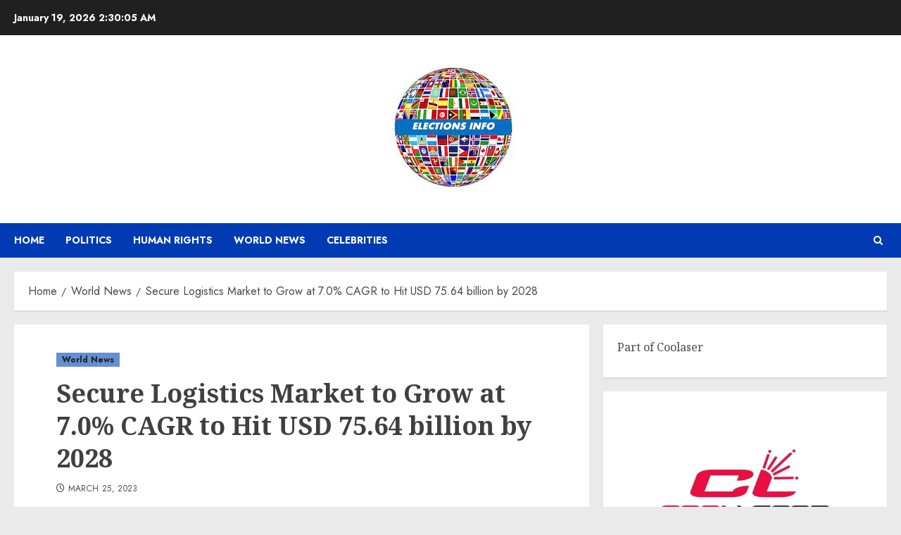

--- FILE ---
content_type: text/html; charset=UTF-8
request_url: https://electionsinfo.net/world-news/secure-logistics-market-to-grow-at-7-0-cagr-to-hit-usd-75-64-billion-by-2028/
body_size: 21362
content:
<!doctype html>
<html lang="en-US">
<head>
    <meta charset="UTF-8">
    <meta name="viewport" content="width=device-width, initial-scale=1">
    <link rel="profile" href="https://gmpg.org/xfn/11">

    <meta name='robots' content='index, follow, max-image-preview:large, max-snippet:-1, max-video-preview:-1' />
	<style>img:is([sizes="auto" i], [sizes^="auto," i]) { contain-intrinsic-size: 3000px 1500px }</style>
	<script src="/cdn-cgi/scripts/7d0fa10a/cloudflare-static/rocket-loader.min.js" data-cf-settings="de8c0bf2e1b32d4cdb196c6c-|49"></script><link rel='preload' href='https://fonts.googleapis.com/css?family=Jost:400,700|Noto+Serif:400,700&#038;subset=latin&#038;display=swap' as='style' onload="this.onload=null;this.rel='stylesheet'" type='text/css' media='all' crossorigin='anonymous'>

	<!-- This site is optimized with the Yoast SEO plugin v26.7 - https://yoast.com/wordpress/plugins/seo/ -->
	<title>Secure Logistics Market to Grow at 7.0% CAGR to Hit USD 75.64 billion by 2028 - Elections Info</title>
	<link rel="canonical" href="https://electionsinfo.net/world-news/secure-logistics-market-to-grow-at-7-0-cagr-to-hit-usd-75-64-billion-by-2028/" />
	<meta property="og:locale" content="en_US" />
	<meta property="og:type" content="article" />
	<meta property="og:title" content="Secure Logistics Market to Grow at 7.0% CAGR to Hit USD 75.64 billion by 2028 - Elections Info" />
	<meta property="og:description" content="The comprehensive industry research on Secure Logistics published by The Insight Partners research includes growth analysis and drivers analyzed in the report. NEW YORK, UNITED STATES, March 14, 2023 /EINPresswire.com/ — According to our latest market study on “Secure Logistics Market Forecast to 2028 – COVID-19 Impact and Global Analysis By Type (Static and Mobile) […] The post Secure Logistics Market to Grow at 7.0% CAGR to Hit USD 75.64 billion by 2028 first appeared on Social Gov." />
	<meta property="og:url" content="https://electionsinfo.net/world-news/secure-logistics-market-to-grow-at-7-0-cagr-to-hit-usd-75-64-billion-by-2028/" />
	<meta property="og:site_name" content="Elections Info" />
	<meta property="article:published_time" content="2023-03-26T02:29:10+00:00" />
	<meta property="og:image" content="https://www.einpresswire.com/tracking/article.gif?t=2&a=vDeL_CP9eR5I08eE&i=x3OLhBbRaFozEX1_" />
	<meta name="author" content="William Brown" />
	<meta name="twitter:card" content="summary_large_image" />
	<meta name="twitter:image" content="https://www.einpresswire.com/tracking/article.gif?t=2&a=vDeL_CP9eR5I08eE&i=x3OLhBbRaFozEX1_" />
	<meta name="twitter:label1" content="Written by" />
	<meta name="twitter:data1" content="William Brown" />
	<meta name="twitter:label2" content="Est. reading time" />
	<meta name="twitter:data2" content="5 minutes" />
	<script type="application/ld+json" class="yoast-schema-graph">{"@context":"https://schema.org","@graph":[{"@type":"Article","@id":"https://electionsinfo.net/world-news/secure-logistics-market-to-grow-at-7-0-cagr-to-hit-usd-75-64-billion-by-2028/#article","isPartOf":{"@id":"https://electionsinfo.net/world-news/secure-logistics-market-to-grow-at-7-0-cagr-to-hit-usd-75-64-billion-by-2028/"},"author":{"name":"William Brown","@id":"https://electionsinfo.net/#/schema/person/62e49a3da0c2c95bf2ebaf09e336953a"},"headline":"Secure Logistics Market to Grow at 7.0% CAGR to Hit USD 75.64 billion by 2028","datePublished":"2023-03-26T02:29:10+00:00","mainEntityOfPage":{"@id":"https://electionsinfo.net/world-news/secure-logistics-market-to-grow-at-7-0-cagr-to-hit-usd-75-64-billion-by-2028/"},"wordCount":1061,"publisher":{"@id":"https://electionsinfo.net/#organization"},"image":["https://www.einpresswire.com/tracking/article.gif?t=2&a=vDeL_CP9eR5I08eE&i=x3OLhBbRaFozEX1_"],"thumbnailUrl":"https://www.einpresswire.com/tracking/article.gif?t=2&a=vDeL_CP9eR5I08eE&i=x3OLhBbRaFozEX1_","articleSection":["World News"],"inLanguage":"en-US"},{"@type":"WebPage","@id":"https://electionsinfo.net/world-news/secure-logistics-market-to-grow-at-7-0-cagr-to-hit-usd-75-64-billion-by-2028/","url":"https://electionsinfo.net/world-news/secure-logistics-market-to-grow-at-7-0-cagr-to-hit-usd-75-64-billion-by-2028/","name":"Secure Logistics Market to Grow at 7.0% CAGR to Hit USD 75.64 billion by 2028 - Elections Info","isPartOf":{"@id":"https://electionsinfo.net/#website"},"primaryImageOfPage":"https://www.einpresswire.com/tracking/article.gif?t=2&a=vDeL_CP9eR5I08eE&i=x3OLhBbRaFozEX1_","image":["https://www.einpresswire.com/tracking/article.gif?t=2&a=vDeL_CP9eR5I08eE&i=x3OLhBbRaFozEX1_"],"thumbnailUrl":"https://www.einpresswire.com/tracking/article.gif?t=2&a=vDeL_CP9eR5I08eE&i=x3OLhBbRaFozEX1_","datePublished":"2023-03-26T02:29:10+00:00","breadcrumb":{"@id":"https://electionsinfo.net/world-news/secure-logistics-market-to-grow-at-7-0-cagr-to-hit-usd-75-64-billion-by-2028/#breadcrumb"},"inLanguage":"en-US","potentialAction":[{"@type":"ReadAction","target":["https://electionsinfo.net/world-news/secure-logistics-market-to-grow-at-7-0-cagr-to-hit-usd-75-64-billion-by-2028/"]}]},{"@type":"ImageObject","inLanguage":"en-US","@id":"https://electionsinfo.net/world-news/secure-logistics-market-to-grow-at-7-0-cagr-to-hit-usd-75-64-billion-by-2028/#primaryimage","url":"https://www.einpresswire.com/tracking/article.gif?t=2&a=vDeL_CP9eR5I08eE&i=x3OLhBbRaFozEX1_","contentUrl":"https://www.einpresswire.com/tracking/article.gif?t=2&a=vDeL_CP9eR5I08eE&i=x3OLhBbRaFozEX1_","caption":"Secure Logistics Market to Grow at 7.0% CAGR to Hit USD 75.64 billion by 2028"},{"@type":"BreadcrumbList","@id":"https://electionsinfo.net/world-news/secure-logistics-market-to-grow-at-7-0-cagr-to-hit-usd-75-64-billion-by-2028/#breadcrumb","itemListElement":[{"@type":"ListItem","position":1,"name":"Home","item":"https://electionsinfo.net/"},{"@type":"ListItem","position":2,"name":"Secure Logistics Market to Grow at 7.0% CAGR to Hit USD 75.64 billion by 2028"}]},{"@type":"WebSite","@id":"https://electionsinfo.net/#website","url":"https://electionsinfo.net/","name":"Elections Info","description":"All about world news, politics, human rights and celebrities","publisher":{"@id":"https://electionsinfo.net/#organization"},"potentialAction":[{"@type":"SearchAction","target":{"@type":"EntryPoint","urlTemplate":"https://electionsinfo.net/?s={search_term_string}"},"query-input":{"@type":"PropertyValueSpecification","valueRequired":true,"valueName":"search_term_string"}}],"inLanguage":"en-US"},{"@type":"Organization","@id":"https://electionsinfo.net/#organization","name":"Elections info","url":"https://electionsinfo.net/","logo":{"@type":"ImageObject","inLanguage":"en-US","@id":"https://electionsinfo.net/#/schema/logo/image/","url":"http://electionsinfo.net/wp-content/uploads/2022/05/Election-info.png","contentUrl":"http://electionsinfo.net/wp-content/uploads/2022/05/Election-info.png","width":734,"height":734,"caption":"Elections info"},"image":{"@id":"https://electionsinfo.net/#/schema/logo/image/"}},{"@type":"Person","@id":"https://electionsinfo.net/#/schema/person/62e49a3da0c2c95bf2ebaf09e336953a","name":"William Brown","sameAs":["http://electionsinfo.net"],"url":"https://electionsinfo.net/author/admin/"}]}</script>
	<!-- / Yoast SEO plugin. -->


<link rel='dns-prefetch' href='//fonts.googleapis.com' />
<link rel='dns-prefetch' href='//www.googletagmanager.com' />
<link rel='preconnect' href='https://fonts.googleapis.com' />
<link rel='preconnect' href='https://fonts.gstatic.com' />
<link rel="alternate" type="application/rss+xml" title="Elections Info &raquo; Feed" href="https://electionsinfo.net/feed/" />
<link rel="alternate" type="application/rss+xml" title="Elections Info &raquo; Comments Feed" href="https://electionsinfo.net/comments/feed/" />
<script type="de8c0bf2e1b32d4cdb196c6c-text/javascript">
/* <![CDATA[ */
window._wpemojiSettings = {"baseUrl":"https:\/\/s.w.org\/images\/core\/emoji\/16.0.1\/72x72\/","ext":".png","svgUrl":"https:\/\/s.w.org\/images\/core\/emoji\/16.0.1\/svg\/","svgExt":".svg","source":{"concatemoji":"https:\/\/electionsinfo.net\/wp-includes\/js\/wp-emoji-release.min.js?ver=6.8.3"}};
/*! This file is auto-generated */
!function(s,n){var o,i,e;function c(e){try{var t={supportTests:e,timestamp:(new Date).valueOf()};sessionStorage.setItem(o,JSON.stringify(t))}catch(e){}}function p(e,t,n){e.clearRect(0,0,e.canvas.width,e.canvas.height),e.fillText(t,0,0);var t=new Uint32Array(e.getImageData(0,0,e.canvas.width,e.canvas.height).data),a=(e.clearRect(0,0,e.canvas.width,e.canvas.height),e.fillText(n,0,0),new Uint32Array(e.getImageData(0,0,e.canvas.width,e.canvas.height).data));return t.every(function(e,t){return e===a[t]})}function u(e,t){e.clearRect(0,0,e.canvas.width,e.canvas.height),e.fillText(t,0,0);for(var n=e.getImageData(16,16,1,1),a=0;a<n.data.length;a++)if(0!==n.data[a])return!1;return!0}function f(e,t,n,a){switch(t){case"flag":return n(e,"\ud83c\udff3\ufe0f\u200d\u26a7\ufe0f","\ud83c\udff3\ufe0f\u200b\u26a7\ufe0f")?!1:!n(e,"\ud83c\udde8\ud83c\uddf6","\ud83c\udde8\u200b\ud83c\uddf6")&&!n(e,"\ud83c\udff4\udb40\udc67\udb40\udc62\udb40\udc65\udb40\udc6e\udb40\udc67\udb40\udc7f","\ud83c\udff4\u200b\udb40\udc67\u200b\udb40\udc62\u200b\udb40\udc65\u200b\udb40\udc6e\u200b\udb40\udc67\u200b\udb40\udc7f");case"emoji":return!a(e,"\ud83e\udedf")}return!1}function g(e,t,n,a){var r="undefined"!=typeof WorkerGlobalScope&&self instanceof WorkerGlobalScope?new OffscreenCanvas(300,150):s.createElement("canvas"),o=r.getContext("2d",{willReadFrequently:!0}),i=(o.textBaseline="top",o.font="600 32px Arial",{});return e.forEach(function(e){i[e]=t(o,e,n,a)}),i}function t(e){var t=s.createElement("script");t.src=e,t.defer=!0,s.head.appendChild(t)}"undefined"!=typeof Promise&&(o="wpEmojiSettingsSupports",i=["flag","emoji"],n.supports={everything:!0,everythingExceptFlag:!0},e=new Promise(function(e){s.addEventListener("DOMContentLoaded",e,{once:!0})}),new Promise(function(t){var n=function(){try{var e=JSON.parse(sessionStorage.getItem(o));if("object"==typeof e&&"number"==typeof e.timestamp&&(new Date).valueOf()<e.timestamp+604800&&"object"==typeof e.supportTests)return e.supportTests}catch(e){}return null}();if(!n){if("undefined"!=typeof Worker&&"undefined"!=typeof OffscreenCanvas&&"undefined"!=typeof URL&&URL.createObjectURL&&"undefined"!=typeof Blob)try{var e="postMessage("+g.toString()+"("+[JSON.stringify(i),f.toString(),p.toString(),u.toString()].join(",")+"));",a=new Blob([e],{type:"text/javascript"}),r=new Worker(URL.createObjectURL(a),{name:"wpTestEmojiSupports"});return void(r.onmessage=function(e){c(n=e.data),r.terminate(),t(n)})}catch(e){}c(n=g(i,f,p,u))}t(n)}).then(function(e){for(var t in e)n.supports[t]=e[t],n.supports.everything=n.supports.everything&&n.supports[t],"flag"!==t&&(n.supports.everythingExceptFlag=n.supports.everythingExceptFlag&&n.supports[t]);n.supports.everythingExceptFlag=n.supports.everythingExceptFlag&&!n.supports.flag,n.DOMReady=!1,n.readyCallback=function(){n.DOMReady=!0}}).then(function(){return e}).then(function(){var e;n.supports.everything||(n.readyCallback(),(e=n.source||{}).concatemoji?t(e.concatemoji):e.wpemoji&&e.twemoji&&(t(e.twemoji),t(e.wpemoji)))}))}((window,document),window._wpemojiSettings);
/* ]]> */
</script>

<style id='wp-emoji-styles-inline-css' type='text/css'>

	img.wp-smiley, img.emoji {
		display: inline !important;
		border: none !important;
		box-shadow: none !important;
		height: 1em !important;
		width: 1em !important;
		margin: 0 0.07em !important;
		vertical-align: -0.1em !important;
		background: none !important;
		padding: 0 !important;
	}
</style>
<link rel='stylesheet' id='wp-block-library-css' href='https://electionsinfo.net/wp-includes/css/dist/block-library/style.min.css?ver=6.8.3' type='text/css' media='all' />
<style id='wp-block-library-theme-inline-css' type='text/css'>
.wp-block-audio :where(figcaption){color:#555;font-size:13px;text-align:center}.is-dark-theme .wp-block-audio :where(figcaption){color:#ffffffa6}.wp-block-audio{margin:0 0 1em}.wp-block-code{border:1px solid #ccc;border-radius:4px;font-family:Menlo,Consolas,monaco,monospace;padding:.8em 1em}.wp-block-embed :where(figcaption){color:#555;font-size:13px;text-align:center}.is-dark-theme .wp-block-embed :where(figcaption){color:#ffffffa6}.wp-block-embed{margin:0 0 1em}.blocks-gallery-caption{color:#555;font-size:13px;text-align:center}.is-dark-theme .blocks-gallery-caption{color:#ffffffa6}:root :where(.wp-block-image figcaption){color:#555;font-size:13px;text-align:center}.is-dark-theme :root :where(.wp-block-image figcaption){color:#ffffffa6}.wp-block-image{margin:0 0 1em}.wp-block-pullquote{border-bottom:4px solid;border-top:4px solid;color:currentColor;margin-bottom:1.75em}.wp-block-pullquote cite,.wp-block-pullquote footer,.wp-block-pullquote__citation{color:currentColor;font-size:.8125em;font-style:normal;text-transform:uppercase}.wp-block-quote{border-left:.25em solid;margin:0 0 1.75em;padding-left:1em}.wp-block-quote cite,.wp-block-quote footer{color:currentColor;font-size:.8125em;font-style:normal;position:relative}.wp-block-quote:where(.has-text-align-right){border-left:none;border-right:.25em solid;padding-left:0;padding-right:1em}.wp-block-quote:where(.has-text-align-center){border:none;padding-left:0}.wp-block-quote.is-large,.wp-block-quote.is-style-large,.wp-block-quote:where(.is-style-plain){border:none}.wp-block-search .wp-block-search__label{font-weight:700}.wp-block-search__button{border:1px solid #ccc;padding:.375em .625em}:where(.wp-block-group.has-background){padding:1.25em 2.375em}.wp-block-separator.has-css-opacity{opacity:.4}.wp-block-separator{border:none;border-bottom:2px solid;margin-left:auto;margin-right:auto}.wp-block-separator.has-alpha-channel-opacity{opacity:1}.wp-block-separator:not(.is-style-wide):not(.is-style-dots){width:100px}.wp-block-separator.has-background:not(.is-style-dots){border-bottom:none;height:1px}.wp-block-separator.has-background:not(.is-style-wide):not(.is-style-dots){height:2px}.wp-block-table{margin:0 0 1em}.wp-block-table td,.wp-block-table th{word-break:normal}.wp-block-table :where(figcaption){color:#555;font-size:13px;text-align:center}.is-dark-theme .wp-block-table :where(figcaption){color:#ffffffa6}.wp-block-video :where(figcaption){color:#555;font-size:13px;text-align:center}.is-dark-theme .wp-block-video :where(figcaption){color:#ffffffa6}.wp-block-video{margin:0 0 1em}:root :where(.wp-block-template-part.has-background){margin-bottom:0;margin-top:0;padding:1.25em 2.375em}
</style>
<style id='global-styles-inline-css' type='text/css'>
:root{--wp--preset--aspect-ratio--square: 1;--wp--preset--aspect-ratio--4-3: 4/3;--wp--preset--aspect-ratio--3-4: 3/4;--wp--preset--aspect-ratio--3-2: 3/2;--wp--preset--aspect-ratio--2-3: 2/3;--wp--preset--aspect-ratio--16-9: 16/9;--wp--preset--aspect-ratio--9-16: 9/16;--wp--preset--color--black: #000000;--wp--preset--color--cyan-bluish-gray: #abb8c3;--wp--preset--color--white: #ffffff;--wp--preset--color--pale-pink: #f78da7;--wp--preset--color--vivid-red: #cf2e2e;--wp--preset--color--luminous-vivid-orange: #ff6900;--wp--preset--color--luminous-vivid-amber: #fcb900;--wp--preset--color--light-green-cyan: #7bdcb5;--wp--preset--color--vivid-green-cyan: #00d084;--wp--preset--color--pale-cyan-blue: #8ed1fc;--wp--preset--color--vivid-cyan-blue: #0693e3;--wp--preset--color--vivid-purple: #9b51e0;--wp--preset--gradient--vivid-cyan-blue-to-vivid-purple: linear-gradient(135deg,rgba(6,147,227,1) 0%,rgb(155,81,224) 100%);--wp--preset--gradient--light-green-cyan-to-vivid-green-cyan: linear-gradient(135deg,rgb(122,220,180) 0%,rgb(0,208,130) 100%);--wp--preset--gradient--luminous-vivid-amber-to-luminous-vivid-orange: linear-gradient(135deg,rgba(252,185,0,1) 0%,rgba(255,105,0,1) 100%);--wp--preset--gradient--luminous-vivid-orange-to-vivid-red: linear-gradient(135deg,rgba(255,105,0,1) 0%,rgb(207,46,46) 100%);--wp--preset--gradient--very-light-gray-to-cyan-bluish-gray: linear-gradient(135deg,rgb(238,238,238) 0%,rgb(169,184,195) 100%);--wp--preset--gradient--cool-to-warm-spectrum: linear-gradient(135deg,rgb(74,234,220) 0%,rgb(151,120,209) 20%,rgb(207,42,186) 40%,rgb(238,44,130) 60%,rgb(251,105,98) 80%,rgb(254,248,76) 100%);--wp--preset--gradient--blush-light-purple: linear-gradient(135deg,rgb(255,206,236) 0%,rgb(152,150,240) 100%);--wp--preset--gradient--blush-bordeaux: linear-gradient(135deg,rgb(254,205,165) 0%,rgb(254,45,45) 50%,rgb(107,0,62) 100%);--wp--preset--gradient--luminous-dusk: linear-gradient(135deg,rgb(255,203,112) 0%,rgb(199,81,192) 50%,rgb(65,88,208) 100%);--wp--preset--gradient--pale-ocean: linear-gradient(135deg,rgb(255,245,203) 0%,rgb(182,227,212) 50%,rgb(51,167,181) 100%);--wp--preset--gradient--electric-grass: linear-gradient(135deg,rgb(202,248,128) 0%,rgb(113,206,126) 100%);--wp--preset--gradient--midnight: linear-gradient(135deg,rgb(2,3,129) 0%,rgb(40,116,252) 100%);--wp--preset--font-size--small: 13px;--wp--preset--font-size--medium: 20px;--wp--preset--font-size--large: 36px;--wp--preset--font-size--x-large: 42px;--wp--preset--spacing--20: 0.44rem;--wp--preset--spacing--30: 0.67rem;--wp--preset--spacing--40: 1rem;--wp--preset--spacing--50: 1.5rem;--wp--preset--spacing--60: 2.25rem;--wp--preset--spacing--70: 3.38rem;--wp--preset--spacing--80: 5.06rem;--wp--preset--shadow--natural: 6px 6px 9px rgba(0, 0, 0, 0.2);--wp--preset--shadow--deep: 12px 12px 50px rgba(0, 0, 0, 0.4);--wp--preset--shadow--sharp: 6px 6px 0px rgba(0, 0, 0, 0.2);--wp--preset--shadow--outlined: 6px 6px 0px -3px rgba(255, 255, 255, 1), 6px 6px rgba(0, 0, 0, 1);--wp--preset--shadow--crisp: 6px 6px 0px rgba(0, 0, 0, 1);}:root { --wp--style--global--content-size: 700px;--wp--style--global--wide-size: 1240px; }:where(body) { margin: 0; }.wp-site-blocks > .alignleft { float: left; margin-right: 2em; }.wp-site-blocks > .alignright { float: right; margin-left: 2em; }.wp-site-blocks > .aligncenter { justify-content: center; margin-left: auto; margin-right: auto; }:where(.wp-site-blocks) > * { margin-block-start: 24px; margin-block-end: 0; }:where(.wp-site-blocks) > :first-child { margin-block-start: 0; }:where(.wp-site-blocks) > :last-child { margin-block-end: 0; }:root { --wp--style--block-gap: 24px; }:root :where(.is-layout-flow) > :first-child{margin-block-start: 0;}:root :where(.is-layout-flow) > :last-child{margin-block-end: 0;}:root :where(.is-layout-flow) > *{margin-block-start: 24px;margin-block-end: 0;}:root :where(.is-layout-constrained) > :first-child{margin-block-start: 0;}:root :where(.is-layout-constrained) > :last-child{margin-block-end: 0;}:root :where(.is-layout-constrained) > *{margin-block-start: 24px;margin-block-end: 0;}:root :where(.is-layout-flex){gap: 24px;}:root :where(.is-layout-grid){gap: 24px;}.is-layout-flow > .alignleft{float: left;margin-inline-start: 0;margin-inline-end: 2em;}.is-layout-flow > .alignright{float: right;margin-inline-start: 2em;margin-inline-end: 0;}.is-layout-flow > .aligncenter{margin-left: auto !important;margin-right: auto !important;}.is-layout-constrained > .alignleft{float: left;margin-inline-start: 0;margin-inline-end: 2em;}.is-layout-constrained > .alignright{float: right;margin-inline-start: 2em;margin-inline-end: 0;}.is-layout-constrained > .aligncenter{margin-left: auto !important;margin-right: auto !important;}.is-layout-constrained > :where(:not(.alignleft):not(.alignright):not(.alignfull)){max-width: var(--wp--style--global--content-size);margin-left: auto !important;margin-right: auto !important;}.is-layout-constrained > .alignwide{max-width: var(--wp--style--global--wide-size);}body .is-layout-flex{display: flex;}.is-layout-flex{flex-wrap: wrap;align-items: center;}.is-layout-flex > :is(*, div){margin: 0;}body .is-layout-grid{display: grid;}.is-layout-grid > :is(*, div){margin: 0;}body{padding-top: 0px;padding-right: 0px;padding-bottom: 0px;padding-left: 0px;}a:where(:not(.wp-element-button)){text-decoration: none;}:root :where(.wp-element-button, .wp-block-button__link){background-color: #32373c;border-radius: 0;border-width: 0;color: #fff;font-family: inherit;font-size: inherit;line-height: inherit;padding: calc(0.667em + 2px) calc(1.333em + 2px);text-decoration: none;}.has-black-color{color: var(--wp--preset--color--black) !important;}.has-cyan-bluish-gray-color{color: var(--wp--preset--color--cyan-bluish-gray) !important;}.has-white-color{color: var(--wp--preset--color--white) !important;}.has-pale-pink-color{color: var(--wp--preset--color--pale-pink) !important;}.has-vivid-red-color{color: var(--wp--preset--color--vivid-red) !important;}.has-luminous-vivid-orange-color{color: var(--wp--preset--color--luminous-vivid-orange) !important;}.has-luminous-vivid-amber-color{color: var(--wp--preset--color--luminous-vivid-amber) !important;}.has-light-green-cyan-color{color: var(--wp--preset--color--light-green-cyan) !important;}.has-vivid-green-cyan-color{color: var(--wp--preset--color--vivid-green-cyan) !important;}.has-pale-cyan-blue-color{color: var(--wp--preset--color--pale-cyan-blue) !important;}.has-vivid-cyan-blue-color{color: var(--wp--preset--color--vivid-cyan-blue) !important;}.has-vivid-purple-color{color: var(--wp--preset--color--vivid-purple) !important;}.has-black-background-color{background-color: var(--wp--preset--color--black) !important;}.has-cyan-bluish-gray-background-color{background-color: var(--wp--preset--color--cyan-bluish-gray) !important;}.has-white-background-color{background-color: var(--wp--preset--color--white) !important;}.has-pale-pink-background-color{background-color: var(--wp--preset--color--pale-pink) !important;}.has-vivid-red-background-color{background-color: var(--wp--preset--color--vivid-red) !important;}.has-luminous-vivid-orange-background-color{background-color: var(--wp--preset--color--luminous-vivid-orange) !important;}.has-luminous-vivid-amber-background-color{background-color: var(--wp--preset--color--luminous-vivid-amber) !important;}.has-light-green-cyan-background-color{background-color: var(--wp--preset--color--light-green-cyan) !important;}.has-vivid-green-cyan-background-color{background-color: var(--wp--preset--color--vivid-green-cyan) !important;}.has-pale-cyan-blue-background-color{background-color: var(--wp--preset--color--pale-cyan-blue) !important;}.has-vivid-cyan-blue-background-color{background-color: var(--wp--preset--color--vivid-cyan-blue) !important;}.has-vivid-purple-background-color{background-color: var(--wp--preset--color--vivid-purple) !important;}.has-black-border-color{border-color: var(--wp--preset--color--black) !important;}.has-cyan-bluish-gray-border-color{border-color: var(--wp--preset--color--cyan-bluish-gray) !important;}.has-white-border-color{border-color: var(--wp--preset--color--white) !important;}.has-pale-pink-border-color{border-color: var(--wp--preset--color--pale-pink) !important;}.has-vivid-red-border-color{border-color: var(--wp--preset--color--vivid-red) !important;}.has-luminous-vivid-orange-border-color{border-color: var(--wp--preset--color--luminous-vivid-orange) !important;}.has-luminous-vivid-amber-border-color{border-color: var(--wp--preset--color--luminous-vivid-amber) !important;}.has-light-green-cyan-border-color{border-color: var(--wp--preset--color--light-green-cyan) !important;}.has-vivid-green-cyan-border-color{border-color: var(--wp--preset--color--vivid-green-cyan) !important;}.has-pale-cyan-blue-border-color{border-color: var(--wp--preset--color--pale-cyan-blue) !important;}.has-vivid-cyan-blue-border-color{border-color: var(--wp--preset--color--vivid-cyan-blue) !important;}.has-vivid-purple-border-color{border-color: var(--wp--preset--color--vivid-purple) !important;}.has-vivid-cyan-blue-to-vivid-purple-gradient-background{background: var(--wp--preset--gradient--vivid-cyan-blue-to-vivid-purple) !important;}.has-light-green-cyan-to-vivid-green-cyan-gradient-background{background: var(--wp--preset--gradient--light-green-cyan-to-vivid-green-cyan) !important;}.has-luminous-vivid-amber-to-luminous-vivid-orange-gradient-background{background: var(--wp--preset--gradient--luminous-vivid-amber-to-luminous-vivid-orange) !important;}.has-luminous-vivid-orange-to-vivid-red-gradient-background{background: var(--wp--preset--gradient--luminous-vivid-orange-to-vivid-red) !important;}.has-very-light-gray-to-cyan-bluish-gray-gradient-background{background: var(--wp--preset--gradient--very-light-gray-to-cyan-bluish-gray) !important;}.has-cool-to-warm-spectrum-gradient-background{background: var(--wp--preset--gradient--cool-to-warm-spectrum) !important;}.has-blush-light-purple-gradient-background{background: var(--wp--preset--gradient--blush-light-purple) !important;}.has-blush-bordeaux-gradient-background{background: var(--wp--preset--gradient--blush-bordeaux) !important;}.has-luminous-dusk-gradient-background{background: var(--wp--preset--gradient--luminous-dusk) !important;}.has-pale-ocean-gradient-background{background: var(--wp--preset--gradient--pale-ocean) !important;}.has-electric-grass-gradient-background{background: var(--wp--preset--gradient--electric-grass) !important;}.has-midnight-gradient-background{background: var(--wp--preset--gradient--midnight) !important;}.has-small-font-size{font-size: var(--wp--preset--font-size--small) !important;}.has-medium-font-size{font-size: var(--wp--preset--font-size--medium) !important;}.has-large-font-size{font-size: var(--wp--preset--font-size--large) !important;}.has-x-large-font-size{font-size: var(--wp--preset--font-size--x-large) !important;}
:root :where(.wp-block-button .wp-block-button__link){border-radius: 0;}
:root :where(.wp-block-pullquote){font-size: 1.5em;line-height: 1.6;}
:root :where(.wp-block-heading){line-height: 1.3;}
</style>
<link rel='stylesheet' id='chromenews-google-fonts-css' href='https://fonts.googleapis.com/css?family=Jost:400,700|Noto+Serif:400,700&#038;subset=latin&#038;display=swap' type='text/css' media='all' />
<link rel='stylesheet' id='chromenews-icons-css' href='https://electionsinfo.net/wp-content/themes/chromenews/assets/icons/style.css?ver=6.8.3' type='text/css' media='all' />
<link rel='stylesheet' id='chromenews-style-css' href='https://electionsinfo.net/wp-content/themes/chromenews/style.min.css?ver=6.0.3' type='text/css' media='all' />
<style id='chromenews-style-inline-css' type='text/css'>
body.aft-dark-mode #loader::before{border-color:#000000;} body.aft-dark-mode #sidr,body.aft-dark-mode,body.aft-dark-mode.custom-background,body.aft-dark-mode #af-preloader{background-color:#000000;} body.aft-light-mode #loader::before{border-color:#eaeaea ;} body.aft-light-mode #sidr,body.aft-light-mode #af-preloader,body.aft-light-mode{background-color:#eaeaea ;} #loader,.wp-block-search .wp-block-search__button,.woocommerce-account .entry-content .woocommerce-MyAccount-navigation ul li.is-active,.woocommerce #respond input#submit.disabled,.woocommerce #respond input#submit:disabled,.woocommerce #respond input#submit:disabled[disabled],.woocommerce a.button.disabled,.woocommerce a.button:disabled,.woocommerce a.button:disabled[disabled],.woocommerce button.button.disabled,.woocommerce button.button:disabled,.woocommerce button.button:disabled[disabled],.woocommerce input.button.disabled,.woocommerce input.button:disabled,.woocommerce input.button:disabled[disabled],.woocommerce #respond input#submit,.woocommerce a.button,.woocommerce button.button,.woocommerce input.button,.woocommerce #respond input#submit.alt,.woocommerce a.button.alt,.woocommerce button.button.alt,.woocommerce input.button.alt,.woocommerce #respond input#submit:hover,.woocommerce a.button:hover,.woocommerce button.button:hover,.woocommerce input.button:hover,.woocommerce #respond input#submit.alt:hover,.woocommerce a.button.alt:hover,.woocommerce button.button.alt:hover,.woocommerce input.button.alt:hover,.widget-title-border-top .wp_post_author_widget .widget-title::before,.widget-title-border-bottom .wp_post_author_widget .widget-title::before,.widget-title-border-top .heading-line::before,.widget-title-border-bottom .heading-line::before,.widget-title-border-top .sub-heading-line::before,.widget-title-border-bottom .sub-heading-line::before,.widget-title-background-side .wp-block-group .wp-block-search__label,.widget-title-background-side .wp-block-group .wp-block-heading,.widget-title-background-side .widget_block .wp-block-search__label,.widget-title-background-side .widget_block .wp-block-heading,.widget-title-background-side .wp_post_author_widget .widget-title,.widget-title-background-side .widget-title .heading-line,.widget-title-background-side .wp-block-search__label::before,.widget-title-background-side .heading-line-before,.widget-title-background-side .sub-heading-line,.widget-title-background-side .wp-block-group .wp-block-heading::before,.widget-title-background-side .widget_block .wp-block-heading::before,body.aft-dark-mode .is-style-fill a.wp-block-button__link:not(.has-background),body.aft-light-mode .is-style-fill a.wp-block-button__link:not(.has-background),body.aft-light-mode .aft-main-banner-section.aft-banner-background-secondary,body.aft-dark-mode .aft-main-banner-section.aft-banner-background-secondary,.aft-dark-mode span.heading-line-after,.aft-dark-mode span.heading-line-before,body.widget-title-border-bottom .header-after1 .heading-line-before,body.widget-title-border-bottom .widget-title .heading-line-before,body .af-cat-widget-carousel a.chromenews-categories.category-color-1,a.sidr-class-sidr-button-close,.aft-posts-tabs-panel .nav-tabs>li>a.active,body.aft-dark-mode .entry-content > [class*="wp-block-"] .wp-block-button:not(.is-style-outline) a.wp-block-button__link,body.aft-light-mode .entry-content > [class*="wp-block-"] .wp-block-button:not(.is-style-outline) a.wp-block-button__link,body.aft-dark-mode .entry-content > [class*="wp-block-"] .wp-block-button:not(.is-style-outline) a.wp-block-button__link:hover,body.aft-light-mode .entry-content > [class*="wp-block-"] .wp-block-button:not(.is-style-outline) a.wp-block-button__link:hover,.widget-title-border-bottom .sub-heading-line::before,.widget-title-border-bottom .wp-post-author-wrap .header-after::before,.widget-title-border-side .wp_post_author_widget .widget-title::before,.widget-title-border-side .heading-line::before,.widget-title-border-side .sub-heading-line::before,.single-post .entry-content-title-featured-wrap .af-post-format i,.single-post article.post .af-post-format i,.aft-archive-wrapper .no-post-image:not(.grid-design-texts-over-image) .af-post-format i,span.heading-line::before,.wp-post-author-wrap .header-after::before,body.aft-dark-mode input[type="button"],body.aft-dark-mode input[type="reset"],body.aft-dark-mode input[type="submit"],body.aft-dark-mode .inner-suscribe input[type=submit],.af-youtube-slider .af-video-wrap .af-bg-play i,.af-youtube-video-list .entry-header-yt-video-wrapper .af-yt-video-play i,body .btn-style1 a:visited,body .btn-style1 a,body .chromenews-pagination .nav-links .page-numbers.current,body #scroll-up,body article.sticky .read-single:before,.read-img .trending-no,body .trending-posts-vertical .trending-no{background-color:#648fd1;} body .aft-see-more a{background-image:linear-gradient(120deg,#648fd1 ,#648fd1);} .comment-content > p a,.comment-body .reply a:hover,.entry-content .wp-block-table td a,.entry-content h1 a,.entry-content h2 a,.entry-content h3 a,.entry-content h4 a,.entry-content h5 a,.entry-content h6 a,.chromenews_youtube_video_widget .af-youtube-slider-thumbnail .slick-slide.slick-current::before,.post-description a:not(.aft-readmore),.chromenews-widget.widget_text a,.chromenews-widget .textwidget a,body .aft-see-more a,mark,body.aft-light-mode .aft-readmore-wrapper a.aft-readmore:hover,body.aft-dark-mode .aft-readmore-wrapper a.aft-readmore:hover,body.aft-dark-mode .grid-design-texts-over-image .aft-readmore-wrapper a.aft-readmore:hover,body.aft-light-mode .grid-design-texts-over-image .aft-readmore-wrapper a.aft-readmore:hover,body.single .entry-header .aft-post-excerpt-and-meta .post-excerpt,body.aft-light-mode.single span.tags-links a:hover,body.aft-dark-mode.single span.tags-links a:hover,.chromenews-pagination .nav-links .page-numbers.current,.aft-light-mode p.awpa-more-posts a:hover,p.awpa-more-posts a:hover,.wp-post-author-meta .wp-post-author-meta-more-posts a.awpa-more-posts:hover{border-color:#648fd1;} body.aft-dark-mode main .entry-content ul.wc-block-grid__products > li a:hover .wc-block-grid__product-title,body.aft-light-mode main .entry-content ul.wc-block-grid__products > li a:hover .wc-block-grid__product-title,body .entry-content > [class*="wp-block-"] a:not(.has-text-color),body .entry-content > [class*="wp-block-"] li,body .entry-content > ul a,body .entry-content > ol a,body .entry-content > p a ,.post-excerpt a,body.aft-dark-mode #secondary .chromenews-widget ul[class*="wp-block-"] a:hover,body.aft-light-mode #secondary .chromenews-widget ul[class*="wp-block-"] a:hover,body.aft-dark-mode #secondary .chromenews-widget ol[class*="wp-block-"] a:hover,body.aft-light-mode #secondary .chromenews-widget ol[class*="wp-block-"] a:hover,.comment-form a:hover,body.aft-light-mode .af-breadcrumbs a:hover,body.aft-dark-mode .af-breadcrumbs a:hover,body.aft-light-mode ul.trail-items li a:hover,body.aft-dark-mode ul.trail-items li a:hover,.aft-dark-mode ul.cat-links > li a,.aft-light-mode ul.cat-links > li a,.aft-dark-mode .widget ul.cat-links > li a,.aft-light-mode .widget ul.cat-links > li a,.read-title h3 a:hover,.read-title h2 a:hover,#scroll-up::after{border-bottom-color:#648fd1;} .hover-title-secondary-color.aft-dark-mode .aft-main-banner-section.aft-banner-background-custom:not(.data-bg) .read-single:not(.grid-design-texts-over-image) .read-title h3 a:hover,.hover-title-secondary-color.aft-light-mode .aft-main-banner-section.aft-banner-background-custom:not(.data-bg) .read-single:not(.grid-design-texts-over-image) .read-title h3 a:hover,.hover-title-secondary-color.aft-dark-mode .aft-main-banner-section.aft-banner-background-alternative:not(.data-bg) .read-single:not(.grid-design-texts-over-image) .read-title h3 a:hover,.hover-title-secondary-color.aft-light-mode .aft-main-banner-section.aft-banner-background-alternative:not(.data-bg) .read-single:not(.grid-design-texts-over-image) .read-title h3 a:hover,.hover-title-secondary-color.aft-dark-mode .aft-main-banner-section.aft-banner-background-default:not(.data-bg) .read-single:not(.grid-design-texts-over-image) .read-title h3 a:hover,.hover-title-secondary-color.aft-light-mode .aft-main-banner-section.aft-banner-background-default:not(.data-bg) .read-single:not(.grid-design-texts-over-image) .read-title h3 a:hover,.hover-title-secondary-color.aft-dark-mode #secondary .chromenews-widget ul[class*="wp-block-"] a:hover,.hover-title-secondary-color.aft-light-mode #secondary .chromenews-widget ul[class*="wp-block-"] a:hover,.hover-title-secondary-color.aft-dark-mode #secondary .chromenews-widget ol[class*="wp-block-"] a:hover,.hover-title-secondary-color.aft-light-mode #secondary .chromenews-widget ol[class*="wp-block-"] a:hover,.hover-title-secondary-color.aft-dark-mode .read-single:not(.grid-design-texts-over-image) .read-title h2 a:hover,.hover-title-secondary-color.aft-dark-mode .read-single:not(.grid-design-texts-over-image) .read-title h3 a:hover,.hover-title-secondary-color .read-title h3 a:hover,.hover-title-secondary-color .read-title h2 a:hover,.hover-title-secondary-color .nav-links a:hover .post-title,.hover-title-secondary-color.aft-dark-mode .banner-exclusive-posts-wrapper a:hover .exclusive-post-title,.hover-title-secondary-color.aft-light-mode .banner-exclusive-posts-wrapper a:hover .exclusive-post-title,.hover-title-secondary-color.aft-light-mode .aft-main-banner-section.aft-banner-background-default:not(.data-bg) .banner-exclusive-posts-wrapper a:hover .exclusive-post-title,.hover-title-secondary-color.aft-light-mode .aft-main-banner-section.aft-banner-background-alternative:not(.data-bg) .banner-exclusive-posts-wrapper a:hover .exclusive-post-title,.hover-title-secondary-color.aft-light-mode .aft-main-banner-section.aft-banner-background-custom:not(.data-bg) .banner-exclusive-posts-wrapper a:hover .exclusive-post-title,.hover-title-secondary-color.aft-dark-mode .aft-main-banner-section.aft-banner-background-default:not(.data-bg) .banner-exclusive-posts-wrapper a:hover .exclusive-post-title,.hover-title-secondary-color.aft-dark-mode .aft-main-banner-section.aft-banner-background-alternative:not(.data-bg) .banner-exclusive-posts-wrapper a:hover .exclusive-post-title,.hover-title-secondary-color.aft-dark-mode .aft-main-banner-section.aft-banner-background-custom:not(.data-bg) .banner-exclusive-posts-wrapper a:hover .exclusive-post-title,.hover-title-secondary-color.aft-light-mode .widget ul:not([class]) > li a:hover,.hover-title-secondary-color.aft-light-mode .widget ol:not([class]) > li a:hover,.hover-title-secondary-color.aft-dark-mode .widget ul:not([class]) > li a:hover,.hover-title-secondary-color.aft-dark-mode .widget ol:not([class]) > li a:hover,.hover-title-secondary-color.aft-light-mode .read-single:not(.grid-design-texts-over-image) .read-title h2 a:hover,.hover-title-secondary-color.aft-light-mode .read-single:not(.grid-design-texts-over-image) .read-title h3 a:hover,.page-links a.post-page-numbers,body.aft-dark-mode .entry-content > [class*="wp-block-"] a.wp-block-file__button:not(.has-text-color),body.aft-light-mode .entry-content > [class*="wp-block-"] a.wp-block-file__button:not(.has-text-color),body.wp-post-author-meta .awpa-display-name a:hover,.widget_text a,body footer.site-footer .wp-post-author-meta .wp-post-author-meta-more-posts a:hover,body footer.site-footer .wp_post_author_widget .awpa-display-name a:hover,body .site-footer .secondary-footer a:hover,body.aft-light-mode p.awpa-website a:hover ,body.aft-dark-mode p.awpa-website a:hover{color:#648fd1;} .woocommerce div.product form.cart .reset_variations,.wp-calendar-nav a,body.aft-light-mode main ul > li a:hover,body.aft-light-mode main ol > li a:hover,body.aft-dark-mode main ul > li a:hover,body.aft-dark-mode main ol > li a:hover,body.aft-light-mode .aft-main-banner-section .aft-popular-taxonomies-lists ul li a:hover,body.aft-dark-mode .aft-main-banner-section .aft-popular-taxonomies-lists ul li a:hover,.aft-dark-mode .read-details .entry-meta span.aft-view-count a:hover,.aft-light-mode .read-details .entry-meta span.aft-view-count a:hover,body.aft-dark-mode .entry-meta span.posts-author a:hover,body.aft-light-mode .entry-meta span.posts-author a:hover,body.aft-dark-mode .entry-meta span.posts-date a:hover,body.aft-light-mode .entry-meta span.posts-date a:hover,body.aft-dark-mode .entry-meta span.aft-comment-count a:hover,body.aft-light-mode .entry-meta span.aft-comment-count a:hover,.comment-metadata a:hover,.fn a:hover,body.aft-light-mode .chromenews-pagination .nav-links a.page-numbers:hover,body.aft-dark-mode .chromenews-pagination .nav-links a.page-numbers:hover,body.aft-light-mode .entry-content p.wp-block-tag-cloud a.tag-cloud-link:hover,body.aft-dark-mode .entry-content p.wp-block-tag-cloud a.tag-cloud-link:hover,body footer.site-footer .wp-block-tag-cloud a:hover,body footer.site-footer .tagcloud a:hover,body.aft-light-mode .wp-block-tag-cloud a:hover,body.aft-light-mode .tagcloud a:hover,body.aft-dark-mode .wp-block-tag-cloud a:hover,body.aft-dark-mode .tagcloud a:hover,.aft-dark-mode .wp-post-author-meta .wp-post-author-meta-more-posts a:hover,body footer.site-footer .wp-post-author-meta .wp-post-author-meta-more-posts a:hover{border-color:#648fd1;} .widget-title-border-top .wp-block-group .wp-block-search__label::before,.widget-title-border-top .wp-block-group .wp-block-heading::before,.widget-title-border-top .widget_block .wp-block-search__label::before,.widget-title-border-top .widget_block .wp-block-heading::before,.widget-title-border-bottom .wp-block-group .wp-block-search__label::before,.widget-title-border-bottom .wp-block-group .wp-block-heading::before,.widget-title-border-bottom .widget_block .wp-block-search__label::before,.widget-title-border-bottom .widget_block .wp-block-heading::before,.widget-title-border-side .wp-block-group .wp-block-search__label::before,.widget-title-border-side .wp-block-group .wp-block-heading::before,.widget-title-border-side .widget_block .wp-block-search__label::before,.widget-title-border-side .widget_block .wp-block-heading::before,.wp-block-group .wp-block-search__label::before,.wp-block-group .wp-block-heading::before,.widget_block .wp-block-search__label::before,.widget_block .wp-block-heading::before,body .aft-main-banner-section .aft-popular-taxonomies-lists strong::before,.entry-content form.mc4wp-form input[type=submit],.inner-suscribe input[type=submit],body.aft-light-mode .woocommerce-MyAccount-content a.button,body.aft-dark-mode .woocommerce-MyAccount-content a.button,body.aft-light-mode.woocommerce-account .addresses .title .edit,body.aft-dark-mode.woocommerce-account .addresses .title .edit,.fpsml-front-form.fpsml-template-1 .fpsml-field input[type="submit"],.fpsml-front-form.fpsml-template-2 .fpsml-field input[type="submit"],.fpsml-front-form.fpsml-template-3 .fpsml-field input[type="submit"],.fpsml-front-form.fpsml-template-4 .fpsml-field input[type="submit"],.fpsml-front-form.fpsml-template-5 .fpsml-field input[type="submit"],.fpsml-front-form.fpsml-template-1 .qq-upload-button,.fpsml-front-form.fpsml-template-2 .qq-upload-button,.fpsml-front-form.fpsml-template-3 .qq-upload-button,.fpsml-front-form.fpsml-template-4 .qq-upload-button,.fpsml-front-form.fpsml-template-5 .qq-upload-button,body.aft-dark-mode #wp-calendar tbody td#today,body.aft-light-mode #wp-calendar tbody td#today,body.aft-dark-mode .entry-content > [class*="wp-block-"] .wp-block-button:not(.is-style-outline) a.wp-block-button__link,body.aft-light-mode .entry-content > [class*="wp-block-"] .wp-block-button:not(.is-style-outline) a.wp-block-button__link,.widget-title-border-top .sub-heading-line::before,.widget-title-border-bottom .sub-heading-line::before,.widget-title-border-side .sub-heading-line::before,.btn-style1 a:visited,.btn-style1 a,button,input[type="button"],input[type="reset"],input[type="submit"],body.aft-light-mode.woocommerce nav.woocommerce-pagination ul li .page-numbers.current,body.aft-dark-mode.woocommerce nav.woocommerce-pagination ul li .page-numbers.current,.woocommerce-product-search button[type="submit"],.widget_mc4wp_form_widget input[type=submit],input.search-submit{background-color:#648fd1;} body.aft-light-mode .aft-readmore-wrapper a.aft-readmore:hover,body.aft-dark-mode .aft-readmore-wrapper a.aft-readmore:hover,.main-navigation .menu-description,.woocommerce-product-search button[type="submit"],input.search-submit,body.single span.tags-links a:hover,.aft-light-mode .wp-post-author-meta .awpa-display-name a:hover,.aft-light-mode .banner-exclusive-posts-wrapper a .exclusive-post-title:hover,.aft-light-mode .widget ul.menu >li a:hover,.aft-light-mode .widget ul > li a:hover,.aft-light-mode .widget ol > li a:hover,.aft-light-mode .read-title h3 a:hover,.aft-dark-mode .banner-exclusive-posts-wrapper a .exclusive-post-title:hover,.aft-dark-mode .featured-category-item .read-img a:hover,.aft-dark-mode .widget ul.menu >li a:hover,.aft-dark-mode .widget ul > li a:hover,.aft-dark-mode .widget ol > li a:hover,.aft-dark-mode .read-title h3 a:hover,.aft-dark-mode .nav-links a:hover .post-title,body.aft-dark-mode .entry-content > [class*="wp-block-"] a:not(.has-text-color):hover,body.aft-dark-mode .entry-content > ol a:hover,body.aft-dark-mode .entry-content > ul a:hover,body.aft-dark-mode .entry-content > p a:hover,body.aft-dark-mode .entry-content .wp-block-tag-cloud a:hover,body.aft-dark-mode .entry-content .tagcloud a:hover,body.aft-light-mode .entry-content .wp-block-tag-cloud a:hover,body.aft-light-mode .entry-content .tagcloud a:hover,.aft-dark-mode .read-details .entry-meta span a:hover,.aft-light-mode .read-details .entry-meta span a:hover,body.aft-light-mode.woocommerce nav.woocommerce-pagination ul li .page-numbers.current,body.aft-dark-mode.woocommerce nav.woocommerce-pagination ul li .page-numbers.current,body.aft-light-mode.woocommerce nav.woocommerce-pagination ul li .page-numbers:hover,body.aft-dark-mode.woocommerce nav.woocommerce-pagination ul li .page-numbers:hover,body.aft-dark-mode .wp-post-author-meta .awpa-display-name a:hover,body .nav-links a .post-title:hover,body ul.trail-items li a:hover,body .post-edit-link:hover,body p.logged-in-as a,body #wp-calendar tbody td a,body .chromenews-customizer p:not([class]) > a,body .widget_block p:not([class]) > a,body .entry-content > [class*="wp-block-"] a:not(.wp-block-button__link):hover,body .entry-content > [class*="wp-block-"] a:not(.has-text-color),body .entry-content > ul a,body .entry-content > ul a:visited,body .entry-content > ol a,body .entry-content > ol a:visited,body .entry-content > p a,body .entry-content > p a:visited{border-color:#648fd1;} body .aft-main-banner-section .aft-popular-taxonomies-lists strong::after{border-color:transparent transparent transparent #648fd1;} body.rtl .aft-main-banner-section .aft-popular-taxonomies-lists strong::after{border-color:transparent #648fd1 transparent transparent;} @media only screen and (min-width:993px){.main-navigation .menu-desktop > li.current-menu-item::after,.main-navigation .menu-desktop > ul > li.current-menu-item::after,.main-navigation .menu-desktop > li::after,.main-navigation .menu-desktop > ul > li::after{background-color:#648fd1;} } body.aft-dark-mode .is-style-fill a.wp-block-button__link:not(.has-text-color),body.aft-light-mode .is-style-fill a.wp-block-button__link:not(.has-text-color),.woocommerce-account .entry-content .woocommerce-MyAccount-navigation ul li.is-active a,.wp-block-search .wp-block-search__button,.woocommerce #respond input#submit.disabled,.woocommerce #respond input#submit:disabled,.woocommerce #respond input#submit:disabled[disabled],.woocommerce a.button.disabled,.woocommerce a.button:disabled,.woocommerce a.button:disabled[disabled],.woocommerce button.button.disabled,.woocommerce button.button:disabled,.woocommerce button.button:disabled[disabled],.woocommerce input.button.disabled,.woocommerce input.button:disabled,.woocommerce input.button:disabled[disabled],.woocommerce #respond input#submit,.woocommerce a.button,body .entry-content > [class*="wp-block-"] .woocommerce a:not(.has-text-color).button,.woocommerce button.button,.woocommerce input.button,.woocommerce #respond input#submit.alt,.woocommerce a.button.alt,.woocommerce button.button.alt,.woocommerce input.button.alt,.woocommerce #respond input#submit:hover,.woocommerce a.button:hover,.woocommerce button.button:hover,.woocommerce input.button:hover,.woocommerce #respond input#submit.alt:hover,.woocommerce a.button.alt:hover,.woocommerce button.button.alt:hover,.woocommerce input.button.alt:hover,body.aft-light-mode .woocommerce-MyAccount-content a.button,body.aft-dark-mode .woocommerce-MyAccount-content a.button,body.aft-light-mode.woocommerce-account .addresses .title .edit,body.aft-dark-mode.woocommerce-account .addresses .title .edit,body .aft-main-banner-section .aft-popular-taxonomies-lists strong,body .aft-main-banner-section.aft-banner-background-secondary:not(.data-bg) .aft-popular-taxonomies-lists ul li a,body .aft-main-banner-section.aft-banner-background-secondary:not(.data-bg) .af-main-banner-thumb-posts .small-grid-style .grid-design-default .read-details .read-title h3 a,body .aft-main-banner-section.aft-banner-background-secondary:not(.data-bg) .widget-title .heading-line,body .aft-main-banner-section.aft-banner-background-secondary:not(.data-bg) .aft-posts-tabs-panel .nav-tabs>li>a,body .aft-main-banner-section.aft-banner-background-secondary:not(.data-bg) .aft-comment-view-share > span > a,body .aft-main-banner-section.aft-banner-background-secondary:not(.data-bg) .read-single:not(.grid-design-texts-over-image) .read-details .entry-meta span,body .aft-main-banner-section.aft-banner-background-secondary:not(.data-bg) .banner-exclusive-posts-wrapper a,body .aft-main-banner-section.aft-banner-background-secondary:not(.data-bg) .banner-exclusive-posts-wrapper a:visited,body .aft-main-banner-section.aft-banner-background-secondary:not(.data-bg) .featured-category-item .read-img a,body .aft-main-banner-section.aft-banner-background-secondary:not(.data-bg) .read-single:not(.grid-design-texts-over-image) .read-title h2 a,body .aft-main-banner-section.aft-banner-background-secondary:not(.data-bg) .read-single:not(.grid-design-texts-over-image) .read-title h3 a,body .aft-main-banner-section.aft-banner-background-secondary:not(.data-bg) .widget-title,body .aft-main-banner-section.aft-banner-background-secondary:not(.data-bg) .header-after1,body .aft-main-banner-section.aft-banner-background-secondary:not(.data-bg) .aft-yt-video-item-wrapper .slide-icon,body .aft-main-banner-section.aft-banner-background-secondary:not(.data-bg) .af-slick-navcontrols .slide-icon,#wp-calendar tbody td#today a,body.aft-light-mode .aft-see-more a:hover,body.aft-dark-mode .aft-see-more a:hover,body .chromenews-pagination .nav-links .page-numbers.current,body .aft-posts-tabs-panel .nav-tabs>li>a.active::before,body .aft-posts-tabs-panel .nav-tabs>li>a.active,.single-post .entry-content-title-featured-wrap .af-post-format i,.single-post article.post .af-post-format i,.aft-archive-wrapper .no-post-image:not(.grid-design-texts-over-image) .af-post-format i,body.aft-dark-mode .entry-content > [class*="wp-block-"] .wp-block-button:not(.is-style-outline) a.wp-block-button__link,body.aft-light-mode .entry-content > [class*="wp-block-"] .wp-block-button:not(.is-style-outline) a.wp-block-button__link,body.aft-dark-mode .entry-content > [class*="wp-block-"] .wp-block-button:not(.is-style-outline) a.wp-block-button__link:hover,body.aft-light-mode .entry-content > [class*="wp-block-"] .wp-block-button:not(.is-style-outline) a.wp-block-button__link:hover,body.aft-dark-mode .entry-content .wc-block-grid__product-add-to-cart.wp-block-button .wp-block-button__link:hover,body.aft-light-mode .entry-content .wc-block-grid__product-add-to-cart.wp-block-button .wp-block-button__link:hover,body.aft-dark-mode .entry-content .wc-block-grid__product-add-to-cart.wp-block-button .wp-block-button__link,body.aft-light-mode .entry-content .wc-block-grid__product-add-to-cart.wp-block-button .wp-block-button__link,body.aft-light-mode footer.site-footer .aft-posts-tabs-panel .nav-tabs>li>a.active,body.aft-dark-mode footer.site-footer .aft-posts-tabs-panel .nav-tabs>li>a.active,body.aft-light-mode .aft-main-banner-section.aft-banner-background-custom:not(.data-bg) .aft-posts-tabs-panel .nav-tabs>li>a.active,body.aft-dark-mode .aft-main-banner-section.aft-banner-background-alternative:not(.data-bg) .aft-posts-tabs-panel .nav-tabs>li>a.active,body.aft-light-mode .aft-main-banner-section.aft-banner-background-alternative:not(.data-bg) .aft-posts-tabs-panel .nav-tabs>li>a.active,body.aft-dark-mode .aft-main-banner-section.aft-banner-background-default:not(.data-bg) .aft-posts-tabs-panel .nav-tabs>li>a.active,body.aft-light-mode .aft-main-banner-section.aft-banner-background-default:not(.data-bg) .aft-posts-tabs-panel .nav-tabs>li>a.active,body.aft-dark-mode .aft-main-banner-section.aft-banner-background-alternative .aft-posts-tabs-panel .nav-tabs>li>a.active,body.aft-light-mode .aft-main-banner-section.aft-banner-background-alternative .aft-posts-tabs-panel .nav-tabs>li>a.active,body.aft-dark-mode .aft-main-banner-section.aft-banner-background-default .aft-posts-tabs-panel .nav-tabs>li>a.active,body.aft-light-mode .aft-main-banner-section.aft-banner-background-default .aft-posts-tabs-panel .nav-tabs>li>a.active,.fpsml-front-form.fpsml-template-1 .fpsml-field input[type="submit"],.fpsml-front-form.fpsml-template-2 .fpsml-field input[type="submit"],.fpsml-front-form.fpsml-template-3 .fpsml-field input[type="submit"],.fpsml-front-form.fpsml-template-4 .fpsml-field input[type="submit"],.fpsml-front-form.fpsml-template-5 .fpsml-field input[type="submit"],.fpsml-front-form.fpsml-template-1 .qq-upload-button,.fpsml-front-form.fpsml-template-2 .qq-upload-button,.fpsml-front-form.fpsml-template-3 .qq-upload-button,.fpsml-front-form.fpsml-template-4 .qq-upload-button,.fpsml-front-form.fpsml-template-5 .qq-upload-button,body.aft-dark-mode #wp-calendar tbody td#today,body.aft-light-mode #wp-calendar tbody td#today,body.aft-light-mode.widget-title-background-side .wp-block-group .wp-block-search__label,body.aft-light-mode.widget-title-background-side .wp-block-group .wp-block-heading,body.aft-light-mode.widget-title-background-side .widget_block .wp-block-search__label,body.aft-light-mode.widget-title-background-side .widget_block .wp-block-heading,body.aft-light-mode.widget-title-background-side .wp_post_author_widget .widget-title,body.aft-light-mode.widget-title-background-side .widget-title .heading-line,body.aft-light-mode.widget-title-background-side .aft-main-banner-section.aft-banner-background-custom:not(.data-bg) .widget-title .heading-line,body.aft-light-mode.widget-title-background-side .aft-main-banner-section.aft-banner-background-alternative:not(.data-bg) .widget-title .heading-line,body.aft-dark-mode.widget-title-background-side footer.site-footer .widget-title .heading-line,body.aft-light-mode.widget-title-background-side footer.site-footer .widget-title .heading-line,body.aft-dark-mode.widget-title-background-side .wp-block-group .wp-block-search__label,body.aft-dark-mode.widget-title-background-side .wp-block-group .wp-block-heading,body.aft-dark-mode.widget-title-background-side .widget_block .wp-block-search__label,body.aft-dark-mode.widget-title-background-side .widget_block .wp-block-heading,body.aft-dark-mode.widget-title-background-side .wp_post_author_widget .widget-title,body.aft-dark-mode.widget-title-background-side .widget-title .heading-line ,body.aft-dark-mode.widget-title-background-side .aft-main-banner-section.aft-banner-background-custom:not(.data-bg) .widget-title .heading-line,body.aft-dark-mode.widget-title-background-side .aft-main-banner-section.aft-banner-background-alternative:not(.data-bg) .widget-title .heading-line,.aft-light-mode.widget-title-background-side .aft-main-banner-section.aft-banner-background-default:not(.data-bg) .widget-title .heading-line,.aft-dark-mode.widget-title-background-side .aft-main-banner-section.aft-banner-background-default:not(.data-bg) .widget-title .heading-line,.af-youtube-slider .af-video-wrap .af-hide-iframe i,.af-youtube-slider .af-video-wrap .af-bg-play i,.af-youtube-video-list .entry-header-yt-video-wrapper .af-yt-video-play i,.woocommerce-product-search button[type="submit"],input.search-submit,body footer.site-footer .search-icon:visited,body footer.site-footer .search-icon:hover,body footer.site-footer .search-icon:focus,body footer.site-footer .search-icon:active,.wp-block-search__button svg.search-icon,.wp-block-search__button svg.search-icon:hover,body footer.site-footer .widget_mc4wp_form_widget input[type=submit],body footer.site-footer .woocommerce-product-search button[type="submit"],body.aft-light-mode.woocommerce nav.woocommerce-pagination ul li .page-numbers.current,body.aft-dark-mode.woocommerce nav.woocommerce-pagination ul li .page-numbers.current,body footer.site-footer input.search-submit,.widget_mc4wp_form_widget input[type=submit],body.aft-dark-mode button,body.aft-dark-mode input[type="button"],body.aft-dark-mode input[type="reset"],body.aft-dark-mode input[type="submit"],body.aft-light-mode button,body.aft-light-mode input[type="button"],body.aft-light-mode input[type="reset"],body.aft-light-mode input[type="submit"],.read-img .trending-no,body .trending-posts-vertical .trending-no,body.aft-dark-mode .btn-style1 a,body.aft-dark-mode #scroll-up{color:#000000;} body #scroll-up::before{content:"";border-bottom-color:#000000;} a.sidr-class-sidr-button-close::before,a.sidr-class-sidr-button-close::after{background-color:#000000;} body div#main-navigation-bar{background-color:#003bb3;} .site-description,.site-title{font-family:Jost ,sans-serif;} table,body p,.blockspare-posts-block-post-grid-excerpt-content,.archive-description,.woocommerce form label,.nav-previous h4,.nav-next h4,.exclusive-posts .marquee a,.widget ul.menu >li,.widget ul ul li,.widget ul > li,.widget ol > li,main ul li,main ol li,p,input,textarea,body .blockspare-posts-block-post-grid-excerpt,body.primary-post-title-font.single h1.entry-title,body.primary-post-title-font.page h1.entry-title,body.primary-post-title-font .bs-marquee-wrapper,body.primary-post-title-font .blockspare-title-wrapper .blockspare-title,body.primary-post-title-font h4.blockspare-posts-block-post-grid-title,body.primary-post-title-font .read-title h3,body.primary-post-title-font .exclusive-post-title,.chromenews-customizer .post-description,.chromenews-widget .post-description{font-family:Noto Serif ,sans-serif;} body,button,select,optgroup,input[type="reset"],input[type="submit"],input.button,.widget ul.af-tabs > li a,p.awpa-more-posts,.post-description .aft-readmore-wrapper,body.secondary-post-title-font.single h1.entry-title,body.secondary-post-title-font.page h1.entry-title,body.secondary-post-title-font .blockspare-title-wrapper .blockspare-title,body.secondary-post-title-font .bs-marquee-wrapper,body.secondary-post-title-font h4.blockspare-posts-block-post-grid-title,body.secondary-post-title-font .read-title h3,body.secondary-post-title-font .exclusive-post-title,.cat-links li a,.min-read,.woocommerce form label.wp-block-search__label,.woocommerce ul.order_details li,.woocommerce .woocommerce-customer-details address p,.woocommerce nav.woocommerce-pagination ul li .page-numbers,.af-social-contacts .social-widget-menu .screen-reader-text{font-family:Jost ,sans-serif;} label,.nav-previous h4,.nav-next h4,.aft-readmore-wrapper a.aft-readmore,button,input[type="button"],input[type="reset"],input[type="submit"],.aft-posts-tabs-panel .nav-tabs>li>a,.aft-main-banner-wrapper .widget-title .heading-line,.exclusive-posts .exclusive-now ,.exclusive-posts .marquee a,div.custom-menu-link > a,.main-navigation .menu-desktop > li,.main-navigation .menu-desktop > ul > li,.site-title,h1,h2,h3,h4,h5,h6{font-weight:700;} .woocommerce h2,.cart-collaterals h3,.woocommerce-tabs.wc-tabs-wrapper h2,.wp-block-group .wp-block-heading,.widget_block .wp-block-heading,h4.af-author-display-name,body.widget-title-border-top .widget-title,body.widget-title-border-bottom .widget-title,body.widget-title-border-side .widget-title,body.widget-title-border-none .widget-title{font-size:24px;} .widget-title-background-side .aft-posts-tabs-panel .nav-tabs>li>a,.widget-title-background-side .wp-block-group .wp-block-search__label,.widget-title-background-side .wp-block-group .wp-block-heading,.widget-title-background-side .widget_block .wp-block-search__label,.widget-title-background-side .widget_block .wp-block-heading,.widget-title-background-side .wp_post_author_widget .widget-title,.widget-title-background-side .widget-title .heading-line{font-size:calc(24px - 8px);} @media screen and (max-width:480px){.woocommerce h2,.cart-collaterals h3,.woocommerce-tabs.wc-tabs-wrapper h2,h4.af-author-display-name,body.widget-title-border-top .widget-title,body.widget-title-border-bottom .widget-title,body.widget-title-border-side .widget-title,body.widget-title-border-none .widget-title{font-size:20px;} } .elementor-page .elementor-section.elementor-section-full_width > .elementor-container,.elementor-page .elementor-section.elementor-section-boxed > .elementor-container,.elementor-default .elementor-section.elementor-section-full_width > .elementor-container,.elementor-default .elementor-section.elementor-section-boxed > .elementor-container{max-width:1120px;} .container-wrapper .elementor{max-width:100%;} .full-width-content .elementor-section-stretched,.align-content-left .elementor-section-stretched,.align-content-right .elementor-section-stretched{max-width:100%;left:0 !important;}
</style>
<script type="de8c0bf2e1b32d4cdb196c6c-text/javascript" src="https://electionsinfo.net/wp-includes/js/jquery/jquery.min.js?ver=3.7.1" id="jquery-core-js"></script>
<script type="de8c0bf2e1b32d4cdb196c6c-text/javascript" src="https://electionsinfo.net/wp-includes/js/jquery/jquery-migrate.min.js?ver=3.4.1" id="jquery-migrate-js"></script>
<script type="de8c0bf2e1b32d4cdb196c6c-text/javascript" src="https://electionsinfo.net/wp-content/themes/chromenews/assets/jquery.cookie.js?ver=6.8.3" id="jquery-cookie-js"></script>
<link rel="https://api.w.org/" href="https://electionsinfo.net/wp-json/" /><link rel="alternate" title="JSON" type="application/json" href="https://electionsinfo.net/wp-json/wp/v2/posts/26157" /><link rel="EditURI" type="application/rsd+xml" title="RSD" href="https://electionsinfo.net/xmlrpc.php?rsd" />
<link rel='shortlink' href='https://electionsinfo.net/?p=26157' />
<link rel="alternate" title="oEmbed (JSON)" type="application/json+oembed" href="https://electionsinfo.net/wp-json/oembed/1.0/embed?url=https%3A%2F%2Felectionsinfo.net%2Fworld-news%2Fsecure-logistics-market-to-grow-at-7-0-cagr-to-hit-usd-75-64-billion-by-2028%2F" />
<link rel="alternate" title="oEmbed (XML)" type="text/xml+oembed" href="https://electionsinfo.net/wp-json/oembed/1.0/embed?url=https%3A%2F%2Felectionsinfo.net%2Fworld-news%2Fsecure-logistics-market-to-grow-at-7-0-cagr-to-hit-usd-75-64-billion-by-2028%2F&#038;format=xml" />
<meta name="generator" content="Site Kit by Google 1.170.0" />        <style type="text/css">
            
            body .af-header-image.data-bg:before{
                opacity:0;
            }
                        .site-title,
            .site-description {
                position: absolute;
                clip: rect(1px, 1px, 1px, 1px);
                display: none;
            }

            

        </style>
        <style type="text/css" id="custom-background-css">
body.custom-background { background-color: #eaeaea; }
</style>
	<link rel="icon" href="https://electionsinfo.net/wp-content/uploads/2022/05/Election-info-copy-150x150.png" sizes="32x32" />
<link rel="icon" href="https://electionsinfo.net/wp-content/uploads/2022/05/Election-info-copy.png" sizes="192x192" />
<link rel="apple-touch-icon" href="https://electionsinfo.net/wp-content/uploads/2022/05/Election-info-copy.png" />
<meta name="msapplication-TileImage" content="https://electionsinfo.net/wp-content/uploads/2022/05/Election-info-copy.png" />

<!-- FIFU:jsonld:begin -->
<script type="application/ld+json">{"@context":"https://schema.org","@graph":[{"@type":"ImageObject","@id":"https://www.einpresswire.com/tracking/article.gif?t=2&amp;a=vDeL_CP9eR5I08eE&amp;i=x3OLhBbRaFozEX1_","url":"https://www.einpresswire.com/tracking/article.gif?t=2&amp;a=vDeL_CP9eR5I08eE&amp;i=x3OLhBbRaFozEX1_","contentUrl":"https://www.einpresswire.com/tracking/article.gif?t=2&amp;a=vDeL_CP9eR5I08eE&amp;i=x3OLhBbRaFozEX1_","mainEntityOfPage":"https://electionsinfo.net/world-news/secure-logistics-market-to-grow-at-7-0-cagr-to-hit-usd-75-64-billion-by-2028/"}]}</script>
<!-- FIFU:jsonld:end -->
		<style type="text/css" id="wp-custom-css">
			.webfeedsFeaturedVisual{
	display:none;
}

.post-description {
	visibility:hidden;
	display:none;
}

.post-excerpt{
	visibility:hidden;
	display:none;
}

.webfeedsFeaturedVisual.wp-post-image{
	visibility:hidden;
	display:none;
}		</style>
		<link rel="preload" as="image" href="https://www.einpresswire.com/tracking/article.gif?t=2&#038;a=vDeL_CP9eR5I08eE&#038;i=x3OLhBbRaFozEX1_"><link rel="preload" as="image" href="https://www.einpresswire.com/tracking/article.gif?t=2&#038;a=vDeL_CP9eR5I08eE&#038;i=x3OLhBbRaFozEX1_"><link rel="preload" as="image" href="https://www.einpresswire.com/tracking/article.gif?t=2&#038;a=vDeL_CP9eR5I08eE&#038;i=x3OLhBbRaFozEX1_"><link rel="preload" as="image" href="https://www.einpresswire.com/tracking/article.gif?t=2&#038;a=vDeL_CP9eR5I08eE&#038;i=x3OLhBbRaFozEX1_"><link rel="preload" as="image" href="https://www.dhs.gov/themes/custom/dhs_uswds/logo-wordmark-blue.svg"><link rel="preload" as="image" href="https://i.ytimg.com/vi/ABuhQXfu1LY/hqdefault.jpg"></head>







<body class="wp-singular post-template-default single single-post postid-26157 single-format-standard custom-background wp-custom-logo wp-embed-responsive wp-theme-chromenews aft-light-mode aft-header-layout-centered header-image-default primary-post-title-font widget-title-border-bottom hover-title-underline default-content-layout single-content-mode-boxed aft-single-featured-boxed align-content-left af-wide-layout aft-section-layout-background">

    <div id="af-preloader">
        <div id="loader-wrapper">
            <div id="loader"></div>
        </div>
    </div>

<div id="page" class="site af-whole-wrapper">
    <a class="skip-link screen-reader-text" href="#content">Skip to content</a>

    
    <header id="masthead" class="header-layout-centered chromenews-header">
      
  <div class="top-header">
    <div class="container-wrapper">
      <div class="top-bar-flex">
        <div class="top-bar-left col-2">

          <div class="date-bar-left">
                  <span class="topbar-date">
        January 19, 2026 <span id="topbar-time"></span>      </span>
              </div>
        </div>
        <div class="top-bar-right col-2">
          <div class="aft-small-social-menu">
                            </div>
        </div>
      </div>
    </div>
  </div>
<div class="mid-header-wrapper data-bg " >

  <div class="mid-header">
    <div class="container-wrapper">
      <div class="mid-bar-flex">
        <div class="logo">
              <div class="site-branding uppercase-site-title">
      <a href="https://electionsinfo.net/" class="custom-logo-link" rel="home"><img width="200" height="200" src="https://electionsinfo.net/wp-content/uploads/2023/05/Election-info-copy.jpg" class="custom-logo" alt="elections info" decoding="async" srcset="https://electionsinfo.net/wp-content/uploads/2023/05/Election-info-copy.jpg 200w, https://electionsinfo.net/wp-content/uploads/2023/05/Election-info-copy-150x150.jpg 150w" sizes="(max-width: 200px) 100vw, 200px" loading="lazy" /></a>        <p class="site-title font-family-1">
          <a href="https://electionsinfo.net/" class="site-title-anchor" rel="home">Elections Info</a>
        </p>
      
              <p class="site-description">All about world news, politics, human rights and celebrities</p>
          </div>

          </div>
      </div>
    </div>
  </div>

      <div class="below-mid-header">
      <div class="container-wrapper">
        <div class="header-promotion">
                  </div>
      </div>
    </div>
  
</div>
<div id="main-navigation-bar" class="bottom-header">
  <div class="container-wrapper">
    <div class="bottom-nav">
      <div class="offcanvas-navigaiton">
                    <div class="navigation-container">
      <nav class="main-navigation clearfix">

        <span class="toggle-menu" aria-controls="primary-menu" aria-expanded="false">
          <a href="javascript:void(0)" class="aft-void-menu">
            <span class="screen-reader-text">
              Primary Menu            </span>
            <i class="ham"></i>
          </a>
        </span>


        <div class="menu main-menu menu-desktop show-menu-border"><ul id="primary-menu" class="menu"><li id="menu-item-3563" class="menu-item menu-item-type-custom menu-item-object-custom menu-item-home menu-item-3563"><a href="https://electionsinfo.net">Home</a></li>
<li id="menu-item-123" class="menu-item menu-item-type-taxonomy menu-item-object-category menu-item-123"><a href="https://electionsinfo.net/category/politics/">Politics</a></li>
<li id="menu-item-126" class="menu-item menu-item-type-taxonomy menu-item-object-category menu-item-126"><a href="https://electionsinfo.net/category/human-rights/">Human Rights</a></li>
<li id="menu-item-124" class="menu-item menu-item-type-taxonomy menu-item-object-category current-post-ancestor current-menu-parent current-post-parent menu-item-124"><a href="https://electionsinfo.net/category/world-news/">World News</a></li>
<li id="menu-item-125" class="menu-item menu-item-type-taxonomy menu-item-object-category menu-item-125"><a href="https://electionsinfo.net/category/celebrities/">Celebrities</a></li>
</ul></div>      </nav>
    </div>


          <div class="search-watch">
                        <div class="af-search-wrap">
      <div class="search-overlay">
        <a href="#" title="Search" class="search-icon">
          <i class="fa fa-search"></i>
        </a>
        <div class="af-search-form">
          <form role="search" method="get" class="search-form" action="https://electionsinfo.net/">
				<label>
					<span class="screen-reader-text">Search for:</span>
					<input type="search" class="search-field" placeholder="Search &hellip;" value="" name="s" />
				</label>
				<input type="submit" class="search-submit" value="Search" />
			</form>        </div>
      </div>
    </div>

              
            </div>

      </div>

    </div>
  </div>
    </header>

    <!-- end slider-section -->
  
    
    
    <div class="aft-main-breadcrumb-wrapper container-wrapper">
                <div class="af-breadcrumbs font-family-1 color-pad">

            <div role="navigation" aria-label="Breadcrumbs" class="breadcrumb-trail breadcrumbs" itemprop="breadcrumb"><ul class="trail-items" itemscope itemtype="http://schema.org/BreadcrumbList"><meta name="numberOfItems" content="3" /><meta name="itemListOrder" content="Ascending" /><li itemprop="itemListElement" itemscope itemtype="http://schema.org/ListItem" class="trail-item trail-begin"><a href="https://electionsinfo.net/" rel="home" itemprop="item"><span itemprop="name">Home</span></a><meta itemprop="position" content="1" /></li><li itemprop="itemListElement" itemscope itemtype="http://schema.org/ListItem" class="trail-item"><a href="https://electionsinfo.net/category/world-news/" itemprop="item"><span itemprop="name">World News</span></a><meta itemprop="position" content="2" /></li><li itemprop="itemListElement" itemscope itemtype="http://schema.org/ListItem" class="trail-item trail-end"><a href="https://electionsinfo.net/world-news/secure-logistics-market-to-grow-at-7-0-cagr-to-hit-usd-75-64-billion-by-2028/" itemprop="item"><span itemprop="name">Secure Logistics Market to Grow at 7.0% CAGR to Hit USD 75.64 billion by 2028</span></a><meta itemprop="position" content="3" /></li></ul></div>
        </div>
        </div>
    <div id="content" class="container-wrapper"><div class="section-block-upper">
    <div id="primary" class="content-area">
        <main id="main" class="site-main">
                            <article id="post-26157" class="af-single-article post-26157 post type-post status-publish format-standard has-post-thumbnail hentry category-world-news">

                    <div class="entry-content-wrap af-cat-widget-carousel read-single ">

                                                    <div class="entry-content-title-featured-wrap">
                                        <header class="entry-header pos-rel social-after-title">
            <div class="read-details">
                <div class="entry-header-details af-cat-widget-carousel">
                    
                        <div class="figure-categories read-categories figure-categories-bg ">
                                                        <ul class="cat-links"><li class="meta-category">
                             <a class="chromenews-categories category-color-1" href="https://electionsinfo.net/category/world-news/" aria-label="World News">
                                 World News
                             </a>
                        </li></ul>                        </div>
                                        <h1 class="entry-title">Secure Logistics Market to Grow at 7.0% CAGR to Hit USD 75.64 billion by 2028</h1>
                   

                    
                    <div class="aft-post-excerpt-and-meta color-pad">

                        <div class="entry-meta">

                            

      <span class="author-links">
        

                  <span class="item-metadata posts-date">
            <i class="far fa-clock" aria-hidden="true"></i>
            <a href="https://electionsinfo.net/2023/03/">
              March 25, 2023            </a>
          </span>
        
      </span>
                                                            <div class="aft-comment-view-share">
            </div>

                        </div>
                    </div>
                </div>
            </div>
        </header><!-- .entry-header -->

        <!-- end slider-section -->
        
                    <div class="read-img pos-rel">
                                <div class="post-thumbnail full-width-image">
                    <img post-id="26157" fifu-featured="1" width="1024" src="https://www.einpresswire.com/tracking/article.gif?t=2&amp;a=vDeL_CP9eR5I08eE&amp;i=x3OLhBbRaFozEX1_" class="attachment-chromenews-featured size-chromenews-featured wp-post-image" alt="Secure Logistics Market to Grow at 7.0% CAGR to Hit USD 75.64 billion by 2028" title="Secure Logistics Market to Grow at 7.0% CAGR to Hit USD 75.64 billion by 2028" title="Secure Logistics Market to Grow at 7.0% CAGR to Hit USD 75.64 billion by 2028" decoding="async" loading="lazy" />                </div>
            
                                    </div>

        

        <!-- end slider-section -->
                                    </div>
                        

                        

    <div class="color-pad">
        <div class="entry-content read-details">

                            <div class="post-excerpt">
                    <img post-id="26157" fifu-featured="1" width="1920" src="https://www.einpresswire.com/tracking/article.gif?t=2&amp;a=vDeL_CP9eR5I08eE&amp;i=x3OLhBbRaFozEX1_" class="webfeedsFeaturedVisual wp-post-image" alt="Secure Logistics Market to Grow at 7.0% CAGR to Hit USD 75.64 billion by 2028" title="Secure Logistics Market to Grow at 7.0% CAGR to Hit USD 75.64 billion by 2028" title="Secure Logistics Market to Grow at 7.0% CAGR to Hit USD 75.64 billion by 2028"><p>The comprehensive industry research on Secure Logistics published by The Insight Partners research includes growth analysis and drivers analyzed in the report. NEW YORK, UNITED STATES, March 14, 2023 /EINPresswire.com/ — According to our latest market study on “Secure Logistics Market Forecast to 2028 – COVID-19 Impact and Global Analysis By Type (Static and Mobile) […]</p>
<p>The post <a href="https://socialgov.org/global-news-world/secure-logistics-market-to-grow-at-7-0-cagr-to-hit-usd-75-64-billion-by-2028/" data-wpel-link="internal" target="_self" rel="noopener follow">Secure Logistics Market to Grow at 7.0% CAGR to Hit USD 75.64 billion by 2028</a> first appeared on <a href="https://socialgov.org/" data-wpel-link="internal" target="_self" rel="noopener follow">Social Gov</a>.</p>                </div>
            
            <img post-id="26157" fifu-featured="1" post-id="121582" fifu-featured="1" width="1920" src="https://www.einpresswire.com/tracking/article.gif?t=2&amp;a=vDeL_CP9eR5I08eE&amp;i=x3OLhBbRaFozEX1_" class="webfeedsFeaturedVisual wp-post-image" alt="Secure Logistics Market to Grow at 7.0% CAGR to Hit USD 75.64 billion by 2028" title="Secure Logistics Market to Grow at 7.0% CAGR to Hit USD 75.64 billion by 2028" title="Secure Logistics Market to Grow at 7.0% CAGR to Hit USD 75.64 billion by 2028" title="Secure Logistics Market to Grow at 7.0% CAGR to Hit USD 75.64 billion by 2028" decoding="async" style="display:none" link_thumbnail="" loading="lazy" /><p></p>
<div>
<p style="margin-bottom:1em;font-size:115%;"><i>The comprehensive industry research on Secure Logistics published by The Insight Partners research includes growth analysis and drivers analyzed in the report. </i></p>
<p>NEW YORK, UNITED STATES, March 14, 2023 /EINPresswire.com/ &#8212; According to our latest market study on “Secure Logistics Market Forecast to 2028 &#8211; COVID-19 Impact and Global Analysis By Type (Static and Mobile) and Application (Cash Management, Jewellery and Precious Metals, Manufacturing, and Others),” the market was valued at US$ 47.25 billion in 2021 and is projected to reach US$ 75.64 billion by 2028; it is expected to grow at a CAGR of 7.0% from 2021 to 2028</p>
<p>Security operations and logistics are generally intended to make the secure management and movement of people, commodities and services, information, and other resources between a point of origin and its final destination easier. These similar techniques can be used in fixed locations in some cases. The procedure necessitates the employment of advanced technology and software. Cash management is benefiting from secure logistics. Physical cash transit from one location to another is also a part of the cash logistics process. It offers a variety of services, such as secure cash services, guarded cash transportation, bank ATM services, valuables transportation, and management services. </p>
<p>The adoption of predictive analytics has become vital in a logistics business, where time and resources can make or break a company&#8217;s bottom line. Businesses across the supply chain are now required to easily respond to shipment patterns, predict consumers&#8217; buying behaviors, offer on-time deliveries via the most efficient routes available, and eliminate the risks of inventory errors and miscalculations. Further, companies can now examine and analyze machine behavior patterns, which allows them to spot irregularities. Organizations have control over the behavioral changes that prevent devices from working properly. This means that businesses can utilize predictive analysis to better notice and respond to events such as weather fluctuations. In addition, predictive analytics is critical for maintaining a demand-supply balance. Shippers can effectively compile reports on consumption and forecast demand using historical data and existing models. This helps to speed up delivery and cut down on waste. Therefore, the increasing use of big data and predictive analytics is expected to fuel the growth of the global secure logistics market.</p>
<p>Get Sample Copy Of this report:  https://www.theinsightpartners.com/sample/TIPRE00009895/</p>
<p>Companies Profiled in this report includes: Allied Universal., BRINK&#8217;S INCORPORATED, G4S Limited, GardaWorld, SECURE LOGISTICS LLC., Parkmatic, Prosegur., SERCO GROUP PLC, Securitas AB., and SIS LIMITED</p>
<p>Growing Proliferation of ATMs</p>
<p>Banks are focused on enhancing branchless banking by launching e-lobbies specifically designed to increase customer service and transaction simplicity. Through the use of cash recyclers, cash dispensers, and multi-functioning kiosks, banks may provide consumers with all financial transactions, information, and solutions 24 hours a day, seven days a week. Banks use e-lobbies to provide self-service banking services such as cash withdrawals, cash deposits, card-to-card transfers, passbook printing, NEFT, SMS alerts, and other banking services without the assistance of the bank&#8217;s physical employees. With the changing dynamics of digital payments, ATMs, which have become a common sight in almost every town, are proving unable to meet the needs of digitally informed clients. To improve client experience, e-lobbies and cash recyclers have been introduced, and these services have proven to be incredibly beneficial. Manufacturers of ATM equipment are focusing more on product innovation and the incorporation of cutting-edge technologies as market awareness grows. Self-service ATMs are an example of a game-changing technology that combines several functions into a single device. These ATMs are a one-stop shop for tasks like cash deposit, withdrawal, check deposit, coin dispense, internet banking, other banking products and services like credit cards and loans, opening and changing bank accounts, and video-assisted remote teller options, allowing the bank to move closer to branch automation. This factor is heavily boosting the secure logistics market growth, which is anticipated to continue during the forecast period.</p>
<p>Speak to Research Expert @https://www.theinsightpartners.com/speak-to-analyst/TIPRE00009895?utm_source=EINPressWire&amp;utm_medium=10096</p>
<p>Secure Logistics Market: Type Overview</p>
<p>Based on type, the secure logistics market is bifurcated into static and mobile. In 2020, the static segment accounted for a larger share in the market. </p>
<p>Secure Logistics Market: Competitive Landscape and Key Developments</p>
<p>Allied Universal., BRINK&#8217;S INCORPORATED, G4S Limited, GardaWorld, SECURE LOGISTICS LLC., Parkmatic, Prosegur., SERCO GROUP PLC, Securitas AB., and SIS LIMITED are a few key players profiled in the global secure logistics market. In addition, several other important market players were studied and analyzed during the course of this market research study to get a holistic view of the market and its ecosystem.</p>
<p>In June 2021, Loomis AB entered into an agreement to acquire certain assets and liabilities of SecurePost AG (SecurePost), a subsidiary of Die Schweizerische Post AG, through its wholly owned subsidiary Loomis Schweiz AG (Loomis Switzerland) (Swiss Post Group). All applicable customer contracts, staff, and operational assets are included in the transaction scope.</p>
<p>For Buy This Report: https://www.theinsightpartners.com/buy/TIPRE00009895/ </p>
<p>About Us:</p>
<p>The Insight Partners is a one stop industry research provider of actionable intelligence. We help our clients in getting solutions to their research requirements through our syndicated and consulting research services. We specialize in industries such as Semiconductor and Electronics, Aerospace and Defense, Automotive and Transportation, Biotechnology, Healthcare IT, Manufacturing and Construction, Medical Device, Technology, Media and Telecommunications, Chemicals and Materials.</p>
<p>Contact Us:</p>
<p>If you have any queries about this report or if you would like further information, please contact us:<br />Contact Person: Sameer Joshi<br />E-mail: <a href="/cdn-cgi/l/email-protection" class="__cf_email__" data-cfemail="95e6f4f9f0e6d5e1fdf0fcfbe6fcf2fde1e5f4e7e1fbf0e7e6bbf6faf8">[email&#160;protected]</a> <br />Phone: +1-646-491-9876<br />PressRelease: https://www.theinsightpartners.com/pr/secure-logistics-market  </p>
<p class="contact" dir="auto" style="margin: 1em 0;">Sameer Joshi<br />The Insight Partners<br />+91 9666111581<br />email us here</p>
<p>    <img post-id="26157" fifu-featured="1" post-id="121582" fifu-featured="1" decoding="async" alt="Secure Logistics Market to Grow at 7.0% CAGR to Hit USD 75.64 billion by 2028" title="Secure Logistics Market to Grow at 7.0% CAGR to Hit USD 75.64 billion by 2028" title="Secure Logistics Market to Grow at 7.0% CAGR to Hit USD 75.64 billion by 2028" class="prtr" src="https://www.einpresswire.com/tracking/article.gif?t=2&amp;a=vDeL_CP9eR5I08eE&amp;i=x3OLhBbRaFozEX1_" ></p>
<div class="article-footer">
<p class="text-center">You just read:</p>
<div class="share-vertical-bottom">
<div class="fleft pull-left">
<p>News Provided By</p>
<p>
      March 14, 2023, 17:18 GMT
    </p>
</p></div>
</div>
<p>      <input readonly="readonly" type="text" value="https://www.einpresswire.com/article/622135384/secure-logistics-market-to-grow-at-7-0-cagr-to-hit-usd-75-64-billion-by-2028-says-the-insight-partners"/></p>
<p>
        <br />EIN Presswire&#8217;s priority is source transparency. We do not allow opaque clients, and our editors try to be careful about weeding out false and misleading content.<br />
As a user, if you see something we have missed, please do bring it to our attention. Your help is welcome. EIN Presswire, Everyone&#8217;s Internet News Presswire<img src="https://s.w.org/images/core/emoji/14.0.0/72x72/2122.png" alt="™" class="wp-smiley" style="height: 1em; max-height: 1em;" />,<br />
tries to define some of the boundaries that are reasonable in today&#8217;s world. Please see our<br />
Editorial Guidelines<br />
for more information.
      </p>
</p></div>
</p></div>
<p><font size="-2"><i>Article originally published on www.einpresswire.com as <a href="https://www.einpresswire.com/article/622135384/secure-logistics-market-to-grow-at-7-0-cagr-to-hit-usd-75-64-billion-by-2028-says-the-insight-partners" rel="noopener external noreferrer sponsored nofollow" data-wpel-link="external" target="_blank">Secure Logistics Market to Grow at 7.0% CAGR to Hit USD 75.64 billion by 2028 </a></i></font></p><p>The post <a href="https://socialgov.org/global-news-world/secure-logistics-market-to-grow-at-7-0-cagr-to-hit-usd-75-64-billion-by-2028/" data-wpel-link="internal" rel="follow" target="_self">Secure Logistics Market to Grow at 7.0% CAGR to Hit USD 75.64 billion by 2028</a> first appeared on <a href="https://socialgov.org/" data-wpel-link="internal" rel="follow" target="_self">Social Gov</a>.</p>
<p class="syndicated-attribution">originally published at <a href="https://socialgov.org/global-news-world/secure-logistics-market-to-grow-at-7-0-cagr-to-hit-usd-75-64-billion-by-2028/?utm_source=rss&#038;utm_medium=rss&#038;utm_campaign=secure-logistics-market-to-grow-at-7-0-cagr-to-hit-usd-75-64-billion-by-2028" data-wpel-link="exclude" target="_blank" rel="follow">Global News - Social Gov</a></p>                            <div class="post-item-metadata entry-meta">
                                    </div>
                                    
	<nav class="navigation post-navigation" aria-label="Post navigation">
		<h2 class="screen-reader-text">Post navigation</h2>
		<div class="nav-links"><div class="nav-previous"><a href="https://electionsinfo.net/world-news/dhs-expands-abraham-accords-to-cybersecurity-2/" rel="prev"><span class="meta-nav" aria-hidden="true">Previous</span> <span class="screen-reader-text">Previous post:</span> <span class="chromenews-prev-post has-post-image"><h4><span class="post-title">DHS Expands Abraham Accords to Cybersecurity</span></h4><span class="post-image"><img post-id="26160" fifu-featured="1" width="150" height="150" src="https://www.dhs.gov/themes/custom/dhs_uswds/logo-wordmark-blue.svg" class="attachment-thumbnail size-thumbnail wp-post-image" alt="DHS Expands Abraham Accords to Cybersecurity" title="DHS Expands Abraham Accords to Cybersecurity" title="DHS Expands Abraham Accords to Cybersecurity" decoding="async" loading="lazy" /></span></span></a></div><div class="nav-next"><a href="https://electionsinfo.net/world-news/war-day-67-war-diaries-w-advisor-to-ukraine-president-intel-officer-alexey-arestovych-%d1%84%d0%b5%d0%b9%d0%b3%d0%b8%d0%bd/" rel="next"><span class="meta-nav" aria-hidden="true">Next</span> <span class="screen-reader-text">Next post:</span> <span class="chromenews-next-post has-post-image"><h4><span class="post-title">War Day 67: war diaries w/ Advisor to Ukraine President, Intel Officer @Alexey Arestovych &amp; #Фейгин</span></h4><span class="post-image"><img post-id="26178" fifu-featured="1" width="150" height="150" src="https://i.ytimg.com/vi/ABuhQXfu1LY/hqdefault.jpg" class="attachment-thumbnail size-thumbnail wp-post-image" alt="War Day 67: war diaries w/ Advisor to Ukraine President, Intel Officer @Alexey Arestovych &amp; #Фейгин" title="War Day 67: war diaries w/ Advisor to Ukraine President, Intel Officer @Alexey Arestovych &amp; #Фейгин" title="War Day 67: war diaries w/ Advisor to Ukraine President, Intel Officer @Alexey Arestovych &amp; #Фейгин" decoding="async" loading="lazy" /></span></span></a></div></div>
	</nav>                    </div><!-- .entry-content -->
    </div>



                    </div>

                    

                    

                    
        <div class="promotionspace enable-promotionspace">
            <div class="af-reated-posts chromenews-customizer">

                
    <div class="af-title-subtitle-wrap">
      <h2 class="widget-title header-after1 ">
        <span class="heading-line-before"></span>
        <span class="sub-heading-line"></span>
        <span class="heading-line">Related News</span>
        <span class="heading-line-after"></span>
      </h2>
    </div>

                <div class="af-container-row clearfix">
                                            <div class="col-2 pad float-l trending-posts-item">
                            <div class="aft-trending-posts list-part af-sec-post">
                                    <div class="af-double-column list-style clearfix aft-list-show-image has-post-image">
      <div class="read-single color-pad">
        <div class="col-3 float-l pos-rel read-img read-bg-img">
          <a class="aft-post-image-link"
            href="https://electionsinfo.net/world-news/custom-cushions-for-boats/" aria-label="Custom Cushions for Boats: Comfort and Style on the Water"></a>
          <img width="300" height="201" src="https://electionsinfo.net/wp-content/uploads/2025/12/chrome_hMbdHeG5Of-300x201.jpg" class="attachment-medium size-medium wp-post-image" alt="Custom Cushions for Boats: Comfort and Style on the Water" title="Custom Cushions for Boats: Comfort and Style on the Water" decoding="async" loading="lazy" srcset="https://electionsinfo.net/wp-content/uploads/2025/12/chrome_hMbdHeG5Of-300x201.jpg 300w, https://electionsinfo.net/wp-content/uploads/2025/12/chrome_hMbdHeG5Of-1024x685.jpg 1024w, https://electionsinfo.net/wp-content/uploads/2025/12/chrome_hMbdHeG5Of-768x514.jpg 768w, https://electionsinfo.net/wp-content/uploads/2025/12/chrome_hMbdHeG5Of.jpg 1469w" sizes="auto, (max-width: 300px) 100vw, 300px" />                            </div>
        <div class="col-66 float-l pad read-details color-tp-pad">
                                    <div class="read-categories">
                <ul class="cat-links"><li class="meta-category">
                             <a class="chromenews-categories category-color-1" href="https://electionsinfo.net/category/world-news/" aria-label="World News">
                                 World News
                             </a>
                        </li></ul>              </div>
                      
          <div class="read-title">
            <h3>
              <a href="https://electionsinfo.net/world-news/custom-cushions-for-boats/" aria-label="Custom Cushions for Boats: Comfort and Style on the Water">Custom Cushions for Boats: Comfort and Style on the Water</a>
            </h3>
          </div>
                      <div class=" post-item-metadata entry-meta">
              

      <span class="author-links">
        

                  <span class="item-metadata posts-date">
            <i class="far fa-clock" aria-hidden="true"></i>
            <a href="https://electionsinfo.net/2025/12/">
              December 27, 2025            </a>
          </span>
        
      </span>
                  <span class="aft-comment-view-share">
                        <span class="aft-comment-count">
                    <a href="https://electionsinfo.net/world-news/custom-cushions-for-boats/">
                        <i class="far fa-comment"></i>
                        <span class="aft-show-hover">
                            0                        </span>
                    </a>
                </span>
            </span>
                </div>
          
          
        </div>
      </div>
    </div>

                            </div>
                        </div>
                                            <div class="col-2 pad float-l trending-posts-item">
                            <div class="aft-trending-posts list-part af-sec-post">
                                    <div class="af-double-column list-style clearfix aft-list-show-image has-post-image">
      <div class="read-single color-pad">
        <div class="col-3 float-l pos-rel read-img read-bg-img">
          <a class="aft-post-image-link"
            href="https://electionsinfo.net/world-news/restaurar-barco/" aria-label="Cómo Restaurar Barco: Guía Completa para Propietarios de Embarcaciones"></a>
          <img width="300" height="176" src="https://electionsinfo.net/wp-content/uploads/2025/10/restaurar-barco-300x176.jpg" class="attachment-medium size-medium wp-post-image" alt="Cómo Restaurar Barco: Guía Completa para Propietarios de Embarcaciones" title="Cómo Restaurar Barco: Guía Completa para Propietarios de Embarcaciones" decoding="async" loading="lazy" srcset="https://electionsinfo.net/wp-content/uploads/2025/10/restaurar-barco-300x176.jpg 300w, https://electionsinfo.net/wp-content/uploads/2025/10/restaurar-barco-1024x602.jpg 1024w, https://electionsinfo.net/wp-content/uploads/2025/10/restaurar-barco-768x452.jpg 768w, https://electionsinfo.net/wp-content/uploads/2025/10/restaurar-barco.jpg 1280w" sizes="auto, (max-width: 300px) 100vw, 300px" />                            </div>
        <div class="col-66 float-l pad read-details color-tp-pad">
                                    <div class="read-categories">
                <ul class="cat-links"><li class="meta-category">
                             <a class="chromenews-categories category-color-1" href="https://electionsinfo.net/category/world-news/" aria-label="World News">
                                 World News
                             </a>
                        </li></ul>              </div>
                      
          <div class="read-title">
            <h3>
              <a href="https://electionsinfo.net/world-news/restaurar-barco/" aria-label="Cómo Restaurar Barco: Guía Completa para Propietarios de Embarcaciones">Cómo Restaurar Barco: Guía Completa para Propietarios de Embarcaciones</a>
            </h3>
          </div>
                      <div class=" post-item-metadata entry-meta">
              

      <span class="author-links">
        

                  <span class="item-metadata posts-date">
            <i class="far fa-clock" aria-hidden="true"></i>
            <a href="https://electionsinfo.net/2025/10/">
              October 26, 2025            </a>
          </span>
        
      </span>
                  <span class="aft-comment-view-share">
                        <span class="aft-comment-count">
                    <a href="https://electionsinfo.net/world-news/restaurar-barco/">
                        <i class="far fa-comment"></i>
                        <span class="aft-show-hover">
                            0                        </span>
                    </a>
                </span>
            </span>
                </div>
          
          
        </div>
      </div>
    </div>

                            </div>
                        </div>
                                    </div>
            </div>
        </div>
                  


                </article>
            
        </main><!-- #main -->
    </div><!-- #primary -->

    


<div id="secondary" class="sidebar-area sidebar-sticky-top">
        <aside class="widget-area color-pad">
            <div id="block-14" class="widget chromenews-widget widget_block widget_text">
<p>Part of Coolaser</p>
</div><div id="block-11" class="widget chromenews-widget widget_block widget_media_image">
<figure class="wp-block-image aligncenter size-large is-resized"><a href="https://coolaser.clinic/en/" target="_blank" data-wpel-link="exclude" rel="follow"><img loading="lazy" decoding="async" width="1024" height="554" src="https://electionsinfo.net/wp-content/uploads/2022/05/Coolaser_kiev-1024x554.jpg" alt="best stem cell clinic in kiev" class="wp-image-145" style="aspect-ratio:1.84;width:378px;height:auto" srcset="https://electionsinfo.net/wp-content/uploads/2022/05/Coolaser_kiev-1024x554.jpg 1024w, https://electionsinfo.net/wp-content/uploads/2022/05/Coolaser_kiev-300x162.jpg 300w, https://electionsinfo.net/wp-content/uploads/2022/05/Coolaser_kiev-768x416.jpg 768w, https://electionsinfo.net/wp-content/uploads/2022/05/Coolaser_kiev.jpg 1271w" sizes="auto, (max-width: 1024px) 100vw, 1024px" /></a><figcaption class="wp-element-caption">Part of <a href="https://coolaser.clinic/en/" data-type="link" data-id="https://coolaser.clinic/en/" data-wpel-link="exclude" target="_blank" rel="follow">Coolaser</a></figcaption></figure>
</div><div id="block-2" class="widget chromenews-widget widget_block widget_search"><form role="search" method="get" action="https://electionsinfo.net/" class="wp-block-search__button-outside wp-block-search__text-button wp-block-search"    ><label class="wp-block-search__label" for="wp-block-search__input-1" >Search</label><div class="wp-block-search__inside-wrapper " ><input class="wp-block-search__input" id="wp-block-search__input-1" placeholder="" value="" type="search" name="s" required /><button aria-label="Search" class="wp-block-search__button wp-element-button" type="submit" >Search</button></div></form></div><div id="block-15" class="widget chromenews-widget widget_block widget_text">
<p>Advertising</p>
</div><div id="block-4" class="widget chromenews-widget widget_block">
<div class="wp-block-group is-layout-flow wp-block-group-is-layout-flow">
<figure class="wp-block-image aligncenter size-full is-resized"><a href="https://vugaenterprises.com" target="_blank" data-wpel-link="exclude" rel="follow"><img loading="lazy" decoding="async" width="469" height="150" src="https://electionsinfo.net/wp-content/uploads/2022/05/VUGA_banner_1600x800-copy.png" alt="submit press release online" class="wp-image-141" srcset="https://electionsinfo.net/wp-content/uploads/2022/05/VUGA_banner_1600x800-copy.png 469w, https://electionsinfo.net/wp-content/uploads/2022/05/VUGA_banner_1600x800-copy-300x96.png 300w" sizes="auto, (max-width: 469px) 100vw, 469px" /></a><figcaption class="wp-element-caption"><a href="https://vugaenterprises.com" data-wpel-link="exclude" target="_blank" rel="follow">VUGA Enterprises </a>PR and marketing</figcaption></figure>
</div>
</div><div id="block-7" class="widget chromenews-widget widget_block widget_calendar"><div class="wp-block-calendar"><table id="wp-calendar" class="wp-calendar-table">
	<caption>January 2026</caption>
	<thead>
	<tr>
		<th scope="col" aria-label="Monday">M</th>
		<th scope="col" aria-label="Tuesday">T</th>
		<th scope="col" aria-label="Wednesday">W</th>
		<th scope="col" aria-label="Thursday">T</th>
		<th scope="col" aria-label="Friday">F</th>
		<th scope="col" aria-label="Saturday">S</th>
		<th scope="col" aria-label="Sunday">S</th>
	</tr>
	</thead>
	<tbody>
	<tr>
		<td colspan="3" class="pad">&nbsp;</td><td>1</td><td>2</td><td>3</td><td>4</td>
	</tr>
	<tr>
		<td>5</td><td>6</td><td>7</td><td>8</td><td>9</td><td>10</td><td>11</td>
	</tr>
	<tr>
		<td>12</td><td>13</td><td>14</td><td>15</td><td>16</td><td>17</td><td>18</td>
	</tr>
	<tr>
		<td id="today">19</td><td>20</td><td>21</td><td>22</td><td>23</td><td>24</td><td>25</td>
	</tr>
	<tr>
		<td>26</td><td>27</td><td>28</td><td>29</td><td>30</td><td>31</td>
		<td class="pad" colspan="1">&nbsp;</td>
	</tr>
	</tbody>
	</table><nav aria-label="Previous and next months" class="wp-calendar-nav">
		<span class="wp-calendar-nav-prev"><a href="https://electionsinfo.net/2025/12/" data-wpel-link="internal" target="_self" rel="follow">&laquo; Dec</a></span>
		<span class="pad">&nbsp;</span>
		<span class="wp-calendar-nav-next">&nbsp;</span>
	</nav></div></div><div id="block-16" class="widget chromenews-widget widget_block widget_media_image">
<figure class="wp-block-image aligncenter size-large is-resized"><a href="https://edison.aero" target="_blank" data-wpel-link="exclude" rel="follow"><img loading="lazy" decoding="async" width="1024" height="158" src="https://electionsinfo.net/wp-content/uploads/2022/05/edison_logo_banner_blk_on_wht-1024x158.png" alt="US aerospace" class="wp-image-143" srcset="https://electionsinfo.net/wp-content/uploads/2022/05/edison_logo_banner_blk_on_wht-1024x158.png 1024w, https://electionsinfo.net/wp-content/uploads/2022/05/edison_logo_banner_blk_on_wht-300x46.png 300w, https://electionsinfo.net/wp-content/uploads/2022/05/edison_logo_banner_blk_on_wht-768x118.png 768w, https://electionsinfo.net/wp-content/uploads/2022/05/edison_logo_banner_blk_on_wht-1536x236.png 1536w, https://electionsinfo.net/wp-content/uploads/2022/05/edison_logo_banner_blk_on_wht.png 1592w" sizes="auto, (max-width: 1024px) 100vw, 1024px" /></a></figure>
</div><div id="block-3" class="widget chromenews-widget widget_block">
<div class="wp-block-group is-layout-flow wp-block-group-is-layout-flow">
<h2 class="wp-block-heading">Recent Posts</h2>


<ul class="wp-block-latest-posts__list has-dates wp-block-latest-posts"><li><a class="wp-block-latest-posts__post-title" href="https://electionsinfo.net/world-news/custom-cushions-for-boats/" data-wpel-link="internal" target="_self" rel="follow">Custom Cushions for Boats: Comfort and Style on the Water</a><time datetime="2025-12-27T15:24:47-05:00" class="wp-block-latest-posts__post-date">December 27, 2025</time></li>
<li><a class="wp-block-latest-posts__post-title" href="https://electionsinfo.net/politics/laser-scar-resurfacing/" data-wpel-link="internal" target="_self" rel="follow">Laser Scar Resurfacing: A Modern Approach to Smoother, Healthier Skin</a><time datetime="2025-11-30T18:46:56-05:00" class="wp-block-latest-posts__post-date">November 30, 2025</time></li>
<li><a class="wp-block-latest-posts__post-title" href="https://electionsinfo.net/world-news/restaurar-barco/" data-wpel-link="internal" target="_self" rel="follow">Cómo Restaurar Barco: Guía Completa para Propietarios de Embarcaciones</a><time datetime="2025-10-26T19:09:24-04:00" class="wp-block-latest-posts__post-date">October 26, 2025</time></li>
<li><a class="wp-block-latest-posts__post-title" href="https://electionsinfo.net/world-news/marine-granite-refinishing-broward-county-preserving-high-end-surfaces-on-board/" data-wpel-link="internal" target="_self" rel="follow">Marine Granite Refinishing Broward County: Preserving High-End Surfaces on Board</a><time datetime="2025-06-13T19:35:19-04:00" class="wp-block-latest-posts__post-date">June 13, 2025</time></li>
<li><a class="wp-block-latest-posts__post-title" href="https://electionsinfo.net/world-news/canvas-works-custom-marine-upholstery-design-combining-durability-and-personalized-style/" data-wpel-link="internal" target="_self" rel="follow">Canvas Works Custom Marine Upholstery &amp; Design: Combining Durability and Personalized Style</a><time datetime="2025-06-13T19:33:32-04:00" class="wp-block-latest-posts__post-date">June 13, 2025</time></li>
</ul></div>
</div><div id="block-17" class="widget chromenews-widget widget_block widget_media_image">
<figure class="wp-block-image aligncenter size-full is-resized"><a href="https://gossip-stone.com" target="_blank" data-wpel-link="exclude" rel="follow"><img loading="lazy" decoding="async" width="968" height="216" src="https://electionsinfo.net/wp-content/uploads/2022/08/Gossip_Stone_tv.jpg" alt="reality tv show" class="wp-image-3126" srcset="https://electionsinfo.net/wp-content/uploads/2022/08/Gossip_Stone_tv.jpg 968w, https://electionsinfo.net/wp-content/uploads/2022/08/Gossip_Stone_tv-300x67.jpg 300w, https://electionsinfo.net/wp-content/uploads/2022/08/Gossip_Stone_tv-768x171.jpg 768w" sizes="auto, (max-width: 968px) 100vw, 968px" /></a></figure>
</div><div id="block-6" class="widget chromenews-widget widget_block">
<div class="wp-block-group is-layout-flow wp-block-group-is-layout-flow">
<h2 class="wp-block-heading">Categories</h2>


<ul class="wp-block-categories-list wp-block-categories">	<li class="cat-item cat-item-7"><a href="https://electionsinfo.net/category/celebrities/" data-wpel-link="internal" target="_self" rel="follow">Celebrities</a>
</li>
	<li class="cat-item cat-item-3"><a href="https://electionsinfo.net/category/human-rights/" data-wpel-link="internal" target="_self" rel="follow">Human Rights</a>
</li>
	<li class="cat-item cat-item-1"><a href="https://electionsinfo.net/category/politics/" data-wpel-link="internal" target="_self" rel="follow">Politics</a>
</li>
	<li class="cat-item cat-item-5"><a href="https://electionsinfo.net/category/world-news/" data-wpel-link="internal" target="_self" rel="follow">World News</a>
</li>
</ul></div>
</div><div id="block-18" class="widget chromenews-widget widget_block widget_media_image">
<figure class="wp-block-image aligncenter size-full is-resized"><a href="https://borsalo.com" target="_blank" data-wpel-link="exclude" rel="follow"><img loading="lazy" decoding="async" width="728" height="90" src="https://electionsinfo.net/wp-content/uploads/2022/05/Borsalo.-728-х-90-Майами.png" alt="medical spa in miami" class="wp-image-144" srcset="https://electionsinfo.net/wp-content/uploads/2022/05/Borsalo.-728-х-90-Майами.png 728w, https://electionsinfo.net/wp-content/uploads/2022/05/Borsalo.-728-х-90-Майами-300x37.png 300w" sizes="auto, (max-width: 728px) 100vw, 728px" /></a></figure>
</div><div id="block-19" class="widget chromenews-widget widget_block widget_media_image">
<figure class="wp-block-image aligncenter size-large is-resized"><a href="https://boatupholsterybroward.com/" data-wpel-link="advanced" rel="" title=""><img loading="lazy" decoding="async" width="1024" height="1024" src="https://electionsinfo.net/wp-content/uploads/2025/03/boat-upholstery-and-canvas-1024x1024.png" alt="" class="wp-image-47811" style="object-fit:cover;width:200px;height:200px" srcset="https://electionsinfo.net/wp-content/uploads/2025/03/boat-upholstery-and-canvas-1024x1024.png 1024w, https://electionsinfo.net/wp-content/uploads/2025/03/boat-upholstery-and-canvas-300x300.png 300w, https://electionsinfo.net/wp-content/uploads/2025/03/boat-upholstery-and-canvas-150x150.png 150w, https://electionsinfo.net/wp-content/uploads/2025/03/boat-upholstery-and-canvas-768x768.png 768w, https://electionsinfo.net/wp-content/uploads/2025/03/boat-upholstery-and-canvas.png 1080w" sizes="auto, (max-width: 1024px) 100vw, 1024px" /></a></figure>
</div>
        </aside>
</div></div>


</div>




        <section class="aft-blocks above-footer-widget-section">
                    </section>
        
<footer class="site-footer aft-footer-sidebar-col-0" data-background="">
      
                  <div class="site-info">
      <div class="container-wrapper">
        <div class="af-container-row">
          <div class="col-1 color-pad">
                                      Copyright &copy; All rights reserved.                                                  <span class="sep"> | </span>
              <a href="https://afthemes.com/products/chromenews/" target="_blank">| Part of <a href="https://coolaser.clinic/en/" target="_blank"> Coolaser</a></a> by AF themes.                      </div>
        </div>
      </div>
    </div>
  </footer>
</div>


  <a id="scroll-up" class="secondary-color right">
  </a>
<script data-cfasync="false" src="/cdn-cgi/scripts/5c5dd728/cloudflare-static/email-decode.min.js"></script><script type="speculationrules">
{"prefetch":[{"source":"document","where":{"and":[{"href_matches":"\/*"},{"not":{"href_matches":["\/wp-*.php","\/wp-admin\/*","\/wp-content\/uploads\/*","\/wp-content\/*","\/wp-content\/plugins\/*","\/wp-content\/themes\/chromenews\/*","\/*\\?(.+)"]}},{"not":{"selector_matches":"a[rel~=\"nofollow\"]"}},{"not":{"selector_matches":".no-prefetch, .no-prefetch a"}}]},"eagerness":"conservative"}]}
</script>
<script type="de8c0bf2e1b32d4cdb196c6c-text/javascript" id="rtrar.appLocal-js-extra">
/* <![CDATA[ */
var rtafr = {"rules":""};
/* ]]> */
</script>
<script type="de8c0bf2e1b32d4cdb196c6c-text/javascript" src="https://electionsinfo.net/wp-content/plugins/real-time-auto-find-and-replace/assets/js/rtafar.local.js?ver=1.7.8" id="rtrar.appLocal-js"></script>
<script type="de8c0bf2e1b32d4cdb196c6c-text/javascript" src="https://electionsinfo.net/wp-content/themes/chromenews/assets/toggle-script.js?ver=6.0.3" id="chromenews-toggle-script-js"></script>
<script type="de8c0bf2e1b32d4cdb196c6c-text/javascript" src="https://electionsinfo.net/wp-content/themes/chromenews/js/navigation.js?ver=20151215" id="chromenews-navigation-js"></script>
<script type="de8c0bf2e1b32d4cdb196c6c-text/javascript" src="https://electionsinfo.net/wp-content/themes/chromenews/js/skip-link-focus-fix.js?ver=6.0.3" id="chromenews-skip-link-focus-fix-js"></script>
<script type="de8c0bf2e1b32d4cdb196c6c-text/javascript" id="chromenews-script-js-extra">
/* <![CDATA[ */
var AFlocalizedTime = {"format":"en-US"};
/* ]]> */
</script>
<script type="de8c0bf2e1b32d4cdb196c6c-text/javascript" src="https://electionsinfo.net/wp-content/themes/chromenews/admin-dashboard/dist/chromenews_scripts.build.js?ver=6.0.3" id="chromenews-script-js"></script>
<script type="de8c0bf2e1b32d4cdb196c6c-text/javascript" id="wpel-front-js-extra">
/* <![CDATA[ */
var wp_external_links = {"background":"#FFFFFF","title":"You are leaving the website","title_color":"#FFF","title_background":"#999","title_size":"18","text":"This link leads outside the https:\/\/electionsinfo.net\/ website and we are not responsible for that content. If you still want to visit this link, click here:","text_color":"#444","text_size":"12","popup_width":"400","popup_height":"200","overlay":"1","overlay_color":"#000","button_background":"#888","button_color":"#FFF","button_text":"Stay on website","button_size":"14","continue_button":"","continue_button_text":"Continue"};
/* ]]> */
</script>
<script type="de8c0bf2e1b32d4cdb196c6c-text/javascript" src="https://electionsinfo.net/wp-content/plugins/wp-external-links/public/js/wpel-front.js?ver=6.8.3" id="wpel-front-js"></script>
<script type="de8c0bf2e1b32d4cdb196c6c-text/javascript" src="https://electionsinfo.net/wp-content/plugins/real-time-auto-find-and-replace/assets/js/rtafar.app.min.js?ver=1.7.8" id="rtrar.app-js"></script>

<script src="/cdn-cgi/scripts/7d0fa10a/cloudflare-static/rocket-loader.min.js" data-cf-settings="de8c0bf2e1b32d4cdb196c6c-|49" defer></script></body>

</html>

<!-- Page cached by LiteSpeed Cache 7.7 on 2026-01-19 21:30:01 -->